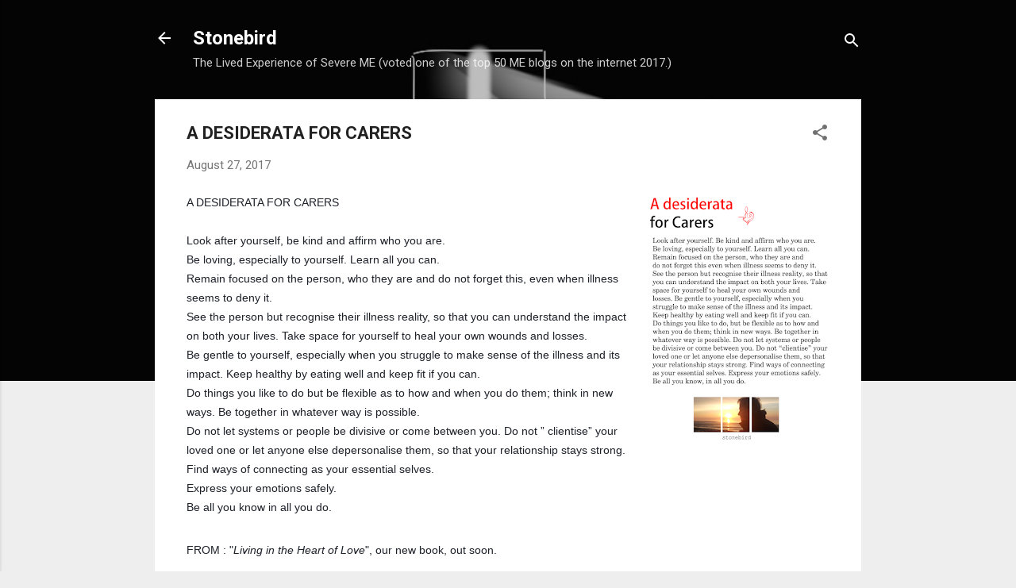

--- FILE ---
content_type: text/html; charset=UTF-8
request_url: http://carersfight.blogspot.com/2017/08/a-desiderata-for-carers.html
body_size: 24468
content:
<!DOCTYPE html>
<html dir='ltr' lang='en'>
<head>
<meta content='width=device-width, initial-scale=1' name='viewport'/>
<title>A DESIDERATA FOR CARERS</title>
<meta content='text/html; charset=UTF-8' http-equiv='Content-Type'/>
<!-- Chrome, Firefox OS and Opera -->
<meta content='#eeeeee' name='theme-color'/>
<!-- Windows Phone -->
<meta content='#eeeeee' name='msapplication-navbutton-color'/>
<meta content='blogger' name='generator'/>
<link href='http://carersfight.blogspot.com/favicon.ico' rel='icon' type='image/x-icon'/>
<link href='http://carersfight.blogspot.com/2017/08/a-desiderata-for-carers.html' rel='canonical'/>
<link rel="alternate" type="application/atom+xml" title="Stonebird - Atom" href="http://carersfight.blogspot.com/feeds/posts/default" />
<link rel="alternate" type="application/rss+xml" title="Stonebird - RSS" href="http://carersfight.blogspot.com/feeds/posts/default?alt=rss" />
<link rel="service.post" type="application/atom+xml" title="Stonebird - Atom" href="https://www.blogger.com/feeds/4744427773401707938/posts/default" />

<link rel="alternate" type="application/atom+xml" title="Stonebird - Atom" href="http://carersfight.blogspot.com/feeds/6903784042569250573/comments/default" />
<!--Can't find substitution for tag [blog.ieCssRetrofitLinks]-->
<link href='https://blogger.googleusercontent.com/img/b/R29vZ2xl/AVvXsEge9YVf8uBDq5ARTQqpZCwlhFzwwwmKycDoXGCeYRF_MfWdrmKbERu2SVbJnZB_AuF42fEkND8MiMV7T1tiPrlZcC7Qn2UcA4pEbSaQAjR6m14IC1rMViaXFWtT0EH_qulhR_dKGvvzlnU/s320/desiderata.png' rel='image_src'/>
<meta content='http://carersfight.blogspot.com/2017/08/a-desiderata-for-carers.html' property='og:url'/>
<meta content='A DESIDERATA FOR CARERS' property='og:title'/>
<meta content='    A DESIDERATA FOR CARERS   Look after yourself, be kind and affirm who you are.  Be loving, especially to yourself. Learn all you can.  R...' property='og:description'/>
<meta content='https://blogger.googleusercontent.com/img/b/R29vZ2xl/AVvXsEge9YVf8uBDq5ARTQqpZCwlhFzwwwmKycDoXGCeYRF_MfWdrmKbERu2SVbJnZB_AuF42fEkND8MiMV7T1tiPrlZcC7Qn2UcA4pEbSaQAjR6m14IC1rMViaXFWtT0EH_qulhR_dKGvvzlnU/w1200-h630-p-k-no-nu/desiderata.png' property='og:image'/>
<style type='text/css'>@font-face{font-family:'Roboto';font-style:italic;font-weight:300;font-stretch:100%;font-display:swap;src:url(//fonts.gstatic.com/s/roboto/v49/KFOKCnqEu92Fr1Mu53ZEC9_Vu3r1gIhOszmOClHrs6ljXfMMLt_QuAX-k3Yi128m0kN2.woff2)format('woff2');unicode-range:U+0460-052F,U+1C80-1C8A,U+20B4,U+2DE0-2DFF,U+A640-A69F,U+FE2E-FE2F;}@font-face{font-family:'Roboto';font-style:italic;font-weight:300;font-stretch:100%;font-display:swap;src:url(//fonts.gstatic.com/s/roboto/v49/KFOKCnqEu92Fr1Mu53ZEC9_Vu3r1gIhOszmOClHrs6ljXfMMLt_QuAz-k3Yi128m0kN2.woff2)format('woff2');unicode-range:U+0301,U+0400-045F,U+0490-0491,U+04B0-04B1,U+2116;}@font-face{font-family:'Roboto';font-style:italic;font-weight:300;font-stretch:100%;font-display:swap;src:url(//fonts.gstatic.com/s/roboto/v49/KFOKCnqEu92Fr1Mu53ZEC9_Vu3r1gIhOszmOClHrs6ljXfMMLt_QuAT-k3Yi128m0kN2.woff2)format('woff2');unicode-range:U+1F00-1FFF;}@font-face{font-family:'Roboto';font-style:italic;font-weight:300;font-stretch:100%;font-display:swap;src:url(//fonts.gstatic.com/s/roboto/v49/KFOKCnqEu92Fr1Mu53ZEC9_Vu3r1gIhOszmOClHrs6ljXfMMLt_QuAv-k3Yi128m0kN2.woff2)format('woff2');unicode-range:U+0370-0377,U+037A-037F,U+0384-038A,U+038C,U+038E-03A1,U+03A3-03FF;}@font-face{font-family:'Roboto';font-style:italic;font-weight:300;font-stretch:100%;font-display:swap;src:url(//fonts.gstatic.com/s/roboto/v49/KFOKCnqEu92Fr1Mu53ZEC9_Vu3r1gIhOszmOClHrs6ljXfMMLt_QuHT-k3Yi128m0kN2.woff2)format('woff2');unicode-range:U+0302-0303,U+0305,U+0307-0308,U+0310,U+0312,U+0315,U+031A,U+0326-0327,U+032C,U+032F-0330,U+0332-0333,U+0338,U+033A,U+0346,U+034D,U+0391-03A1,U+03A3-03A9,U+03B1-03C9,U+03D1,U+03D5-03D6,U+03F0-03F1,U+03F4-03F5,U+2016-2017,U+2034-2038,U+203C,U+2040,U+2043,U+2047,U+2050,U+2057,U+205F,U+2070-2071,U+2074-208E,U+2090-209C,U+20D0-20DC,U+20E1,U+20E5-20EF,U+2100-2112,U+2114-2115,U+2117-2121,U+2123-214F,U+2190,U+2192,U+2194-21AE,U+21B0-21E5,U+21F1-21F2,U+21F4-2211,U+2213-2214,U+2216-22FF,U+2308-230B,U+2310,U+2319,U+231C-2321,U+2336-237A,U+237C,U+2395,U+239B-23B7,U+23D0,U+23DC-23E1,U+2474-2475,U+25AF,U+25B3,U+25B7,U+25BD,U+25C1,U+25CA,U+25CC,U+25FB,U+266D-266F,U+27C0-27FF,U+2900-2AFF,U+2B0E-2B11,U+2B30-2B4C,U+2BFE,U+3030,U+FF5B,U+FF5D,U+1D400-1D7FF,U+1EE00-1EEFF;}@font-face{font-family:'Roboto';font-style:italic;font-weight:300;font-stretch:100%;font-display:swap;src:url(//fonts.gstatic.com/s/roboto/v49/KFOKCnqEu92Fr1Mu53ZEC9_Vu3r1gIhOszmOClHrs6ljXfMMLt_QuGb-k3Yi128m0kN2.woff2)format('woff2');unicode-range:U+0001-000C,U+000E-001F,U+007F-009F,U+20DD-20E0,U+20E2-20E4,U+2150-218F,U+2190,U+2192,U+2194-2199,U+21AF,U+21E6-21F0,U+21F3,U+2218-2219,U+2299,U+22C4-22C6,U+2300-243F,U+2440-244A,U+2460-24FF,U+25A0-27BF,U+2800-28FF,U+2921-2922,U+2981,U+29BF,U+29EB,U+2B00-2BFF,U+4DC0-4DFF,U+FFF9-FFFB,U+10140-1018E,U+10190-1019C,U+101A0,U+101D0-101FD,U+102E0-102FB,U+10E60-10E7E,U+1D2C0-1D2D3,U+1D2E0-1D37F,U+1F000-1F0FF,U+1F100-1F1AD,U+1F1E6-1F1FF,U+1F30D-1F30F,U+1F315,U+1F31C,U+1F31E,U+1F320-1F32C,U+1F336,U+1F378,U+1F37D,U+1F382,U+1F393-1F39F,U+1F3A7-1F3A8,U+1F3AC-1F3AF,U+1F3C2,U+1F3C4-1F3C6,U+1F3CA-1F3CE,U+1F3D4-1F3E0,U+1F3ED,U+1F3F1-1F3F3,U+1F3F5-1F3F7,U+1F408,U+1F415,U+1F41F,U+1F426,U+1F43F,U+1F441-1F442,U+1F444,U+1F446-1F449,U+1F44C-1F44E,U+1F453,U+1F46A,U+1F47D,U+1F4A3,U+1F4B0,U+1F4B3,U+1F4B9,U+1F4BB,U+1F4BF,U+1F4C8-1F4CB,U+1F4D6,U+1F4DA,U+1F4DF,U+1F4E3-1F4E6,U+1F4EA-1F4ED,U+1F4F7,U+1F4F9-1F4FB,U+1F4FD-1F4FE,U+1F503,U+1F507-1F50B,U+1F50D,U+1F512-1F513,U+1F53E-1F54A,U+1F54F-1F5FA,U+1F610,U+1F650-1F67F,U+1F687,U+1F68D,U+1F691,U+1F694,U+1F698,U+1F6AD,U+1F6B2,U+1F6B9-1F6BA,U+1F6BC,U+1F6C6-1F6CF,U+1F6D3-1F6D7,U+1F6E0-1F6EA,U+1F6F0-1F6F3,U+1F6F7-1F6FC,U+1F700-1F7FF,U+1F800-1F80B,U+1F810-1F847,U+1F850-1F859,U+1F860-1F887,U+1F890-1F8AD,U+1F8B0-1F8BB,U+1F8C0-1F8C1,U+1F900-1F90B,U+1F93B,U+1F946,U+1F984,U+1F996,U+1F9E9,U+1FA00-1FA6F,U+1FA70-1FA7C,U+1FA80-1FA89,U+1FA8F-1FAC6,U+1FACE-1FADC,U+1FADF-1FAE9,U+1FAF0-1FAF8,U+1FB00-1FBFF;}@font-face{font-family:'Roboto';font-style:italic;font-weight:300;font-stretch:100%;font-display:swap;src:url(//fonts.gstatic.com/s/roboto/v49/KFOKCnqEu92Fr1Mu53ZEC9_Vu3r1gIhOszmOClHrs6ljXfMMLt_QuAf-k3Yi128m0kN2.woff2)format('woff2');unicode-range:U+0102-0103,U+0110-0111,U+0128-0129,U+0168-0169,U+01A0-01A1,U+01AF-01B0,U+0300-0301,U+0303-0304,U+0308-0309,U+0323,U+0329,U+1EA0-1EF9,U+20AB;}@font-face{font-family:'Roboto';font-style:italic;font-weight:300;font-stretch:100%;font-display:swap;src:url(//fonts.gstatic.com/s/roboto/v49/KFOKCnqEu92Fr1Mu53ZEC9_Vu3r1gIhOszmOClHrs6ljXfMMLt_QuAb-k3Yi128m0kN2.woff2)format('woff2');unicode-range:U+0100-02BA,U+02BD-02C5,U+02C7-02CC,U+02CE-02D7,U+02DD-02FF,U+0304,U+0308,U+0329,U+1D00-1DBF,U+1E00-1E9F,U+1EF2-1EFF,U+2020,U+20A0-20AB,U+20AD-20C0,U+2113,U+2C60-2C7F,U+A720-A7FF;}@font-face{font-family:'Roboto';font-style:italic;font-weight:300;font-stretch:100%;font-display:swap;src:url(//fonts.gstatic.com/s/roboto/v49/KFOKCnqEu92Fr1Mu53ZEC9_Vu3r1gIhOszmOClHrs6ljXfMMLt_QuAj-k3Yi128m0g.woff2)format('woff2');unicode-range:U+0000-00FF,U+0131,U+0152-0153,U+02BB-02BC,U+02C6,U+02DA,U+02DC,U+0304,U+0308,U+0329,U+2000-206F,U+20AC,U+2122,U+2191,U+2193,U+2212,U+2215,U+FEFF,U+FFFD;}@font-face{font-family:'Roboto';font-style:normal;font-weight:400;font-stretch:100%;font-display:swap;src:url(//fonts.gstatic.com/s/roboto/v49/KFO7CnqEu92Fr1ME7kSn66aGLdTylUAMa3GUBHMdazTgWw.woff2)format('woff2');unicode-range:U+0460-052F,U+1C80-1C8A,U+20B4,U+2DE0-2DFF,U+A640-A69F,U+FE2E-FE2F;}@font-face{font-family:'Roboto';font-style:normal;font-weight:400;font-stretch:100%;font-display:swap;src:url(//fonts.gstatic.com/s/roboto/v49/KFO7CnqEu92Fr1ME7kSn66aGLdTylUAMa3iUBHMdazTgWw.woff2)format('woff2');unicode-range:U+0301,U+0400-045F,U+0490-0491,U+04B0-04B1,U+2116;}@font-face{font-family:'Roboto';font-style:normal;font-weight:400;font-stretch:100%;font-display:swap;src:url(//fonts.gstatic.com/s/roboto/v49/KFO7CnqEu92Fr1ME7kSn66aGLdTylUAMa3CUBHMdazTgWw.woff2)format('woff2');unicode-range:U+1F00-1FFF;}@font-face{font-family:'Roboto';font-style:normal;font-weight:400;font-stretch:100%;font-display:swap;src:url(//fonts.gstatic.com/s/roboto/v49/KFO7CnqEu92Fr1ME7kSn66aGLdTylUAMa3-UBHMdazTgWw.woff2)format('woff2');unicode-range:U+0370-0377,U+037A-037F,U+0384-038A,U+038C,U+038E-03A1,U+03A3-03FF;}@font-face{font-family:'Roboto';font-style:normal;font-weight:400;font-stretch:100%;font-display:swap;src:url(//fonts.gstatic.com/s/roboto/v49/KFO7CnqEu92Fr1ME7kSn66aGLdTylUAMawCUBHMdazTgWw.woff2)format('woff2');unicode-range:U+0302-0303,U+0305,U+0307-0308,U+0310,U+0312,U+0315,U+031A,U+0326-0327,U+032C,U+032F-0330,U+0332-0333,U+0338,U+033A,U+0346,U+034D,U+0391-03A1,U+03A3-03A9,U+03B1-03C9,U+03D1,U+03D5-03D6,U+03F0-03F1,U+03F4-03F5,U+2016-2017,U+2034-2038,U+203C,U+2040,U+2043,U+2047,U+2050,U+2057,U+205F,U+2070-2071,U+2074-208E,U+2090-209C,U+20D0-20DC,U+20E1,U+20E5-20EF,U+2100-2112,U+2114-2115,U+2117-2121,U+2123-214F,U+2190,U+2192,U+2194-21AE,U+21B0-21E5,U+21F1-21F2,U+21F4-2211,U+2213-2214,U+2216-22FF,U+2308-230B,U+2310,U+2319,U+231C-2321,U+2336-237A,U+237C,U+2395,U+239B-23B7,U+23D0,U+23DC-23E1,U+2474-2475,U+25AF,U+25B3,U+25B7,U+25BD,U+25C1,U+25CA,U+25CC,U+25FB,U+266D-266F,U+27C0-27FF,U+2900-2AFF,U+2B0E-2B11,U+2B30-2B4C,U+2BFE,U+3030,U+FF5B,U+FF5D,U+1D400-1D7FF,U+1EE00-1EEFF;}@font-face{font-family:'Roboto';font-style:normal;font-weight:400;font-stretch:100%;font-display:swap;src:url(//fonts.gstatic.com/s/roboto/v49/KFO7CnqEu92Fr1ME7kSn66aGLdTylUAMaxKUBHMdazTgWw.woff2)format('woff2');unicode-range:U+0001-000C,U+000E-001F,U+007F-009F,U+20DD-20E0,U+20E2-20E4,U+2150-218F,U+2190,U+2192,U+2194-2199,U+21AF,U+21E6-21F0,U+21F3,U+2218-2219,U+2299,U+22C4-22C6,U+2300-243F,U+2440-244A,U+2460-24FF,U+25A0-27BF,U+2800-28FF,U+2921-2922,U+2981,U+29BF,U+29EB,U+2B00-2BFF,U+4DC0-4DFF,U+FFF9-FFFB,U+10140-1018E,U+10190-1019C,U+101A0,U+101D0-101FD,U+102E0-102FB,U+10E60-10E7E,U+1D2C0-1D2D3,U+1D2E0-1D37F,U+1F000-1F0FF,U+1F100-1F1AD,U+1F1E6-1F1FF,U+1F30D-1F30F,U+1F315,U+1F31C,U+1F31E,U+1F320-1F32C,U+1F336,U+1F378,U+1F37D,U+1F382,U+1F393-1F39F,U+1F3A7-1F3A8,U+1F3AC-1F3AF,U+1F3C2,U+1F3C4-1F3C6,U+1F3CA-1F3CE,U+1F3D4-1F3E0,U+1F3ED,U+1F3F1-1F3F3,U+1F3F5-1F3F7,U+1F408,U+1F415,U+1F41F,U+1F426,U+1F43F,U+1F441-1F442,U+1F444,U+1F446-1F449,U+1F44C-1F44E,U+1F453,U+1F46A,U+1F47D,U+1F4A3,U+1F4B0,U+1F4B3,U+1F4B9,U+1F4BB,U+1F4BF,U+1F4C8-1F4CB,U+1F4D6,U+1F4DA,U+1F4DF,U+1F4E3-1F4E6,U+1F4EA-1F4ED,U+1F4F7,U+1F4F9-1F4FB,U+1F4FD-1F4FE,U+1F503,U+1F507-1F50B,U+1F50D,U+1F512-1F513,U+1F53E-1F54A,U+1F54F-1F5FA,U+1F610,U+1F650-1F67F,U+1F687,U+1F68D,U+1F691,U+1F694,U+1F698,U+1F6AD,U+1F6B2,U+1F6B9-1F6BA,U+1F6BC,U+1F6C6-1F6CF,U+1F6D3-1F6D7,U+1F6E0-1F6EA,U+1F6F0-1F6F3,U+1F6F7-1F6FC,U+1F700-1F7FF,U+1F800-1F80B,U+1F810-1F847,U+1F850-1F859,U+1F860-1F887,U+1F890-1F8AD,U+1F8B0-1F8BB,U+1F8C0-1F8C1,U+1F900-1F90B,U+1F93B,U+1F946,U+1F984,U+1F996,U+1F9E9,U+1FA00-1FA6F,U+1FA70-1FA7C,U+1FA80-1FA89,U+1FA8F-1FAC6,U+1FACE-1FADC,U+1FADF-1FAE9,U+1FAF0-1FAF8,U+1FB00-1FBFF;}@font-face{font-family:'Roboto';font-style:normal;font-weight:400;font-stretch:100%;font-display:swap;src:url(//fonts.gstatic.com/s/roboto/v49/KFO7CnqEu92Fr1ME7kSn66aGLdTylUAMa3OUBHMdazTgWw.woff2)format('woff2');unicode-range:U+0102-0103,U+0110-0111,U+0128-0129,U+0168-0169,U+01A0-01A1,U+01AF-01B0,U+0300-0301,U+0303-0304,U+0308-0309,U+0323,U+0329,U+1EA0-1EF9,U+20AB;}@font-face{font-family:'Roboto';font-style:normal;font-weight:400;font-stretch:100%;font-display:swap;src:url(//fonts.gstatic.com/s/roboto/v49/KFO7CnqEu92Fr1ME7kSn66aGLdTylUAMa3KUBHMdazTgWw.woff2)format('woff2');unicode-range:U+0100-02BA,U+02BD-02C5,U+02C7-02CC,U+02CE-02D7,U+02DD-02FF,U+0304,U+0308,U+0329,U+1D00-1DBF,U+1E00-1E9F,U+1EF2-1EFF,U+2020,U+20A0-20AB,U+20AD-20C0,U+2113,U+2C60-2C7F,U+A720-A7FF;}@font-face{font-family:'Roboto';font-style:normal;font-weight:400;font-stretch:100%;font-display:swap;src:url(//fonts.gstatic.com/s/roboto/v49/KFO7CnqEu92Fr1ME7kSn66aGLdTylUAMa3yUBHMdazQ.woff2)format('woff2');unicode-range:U+0000-00FF,U+0131,U+0152-0153,U+02BB-02BC,U+02C6,U+02DA,U+02DC,U+0304,U+0308,U+0329,U+2000-206F,U+20AC,U+2122,U+2191,U+2193,U+2212,U+2215,U+FEFF,U+FFFD;}@font-face{font-family:'Roboto';font-style:normal;font-weight:700;font-stretch:100%;font-display:swap;src:url(//fonts.gstatic.com/s/roboto/v49/KFO7CnqEu92Fr1ME7kSn66aGLdTylUAMa3GUBHMdazTgWw.woff2)format('woff2');unicode-range:U+0460-052F,U+1C80-1C8A,U+20B4,U+2DE0-2DFF,U+A640-A69F,U+FE2E-FE2F;}@font-face{font-family:'Roboto';font-style:normal;font-weight:700;font-stretch:100%;font-display:swap;src:url(//fonts.gstatic.com/s/roboto/v49/KFO7CnqEu92Fr1ME7kSn66aGLdTylUAMa3iUBHMdazTgWw.woff2)format('woff2');unicode-range:U+0301,U+0400-045F,U+0490-0491,U+04B0-04B1,U+2116;}@font-face{font-family:'Roboto';font-style:normal;font-weight:700;font-stretch:100%;font-display:swap;src:url(//fonts.gstatic.com/s/roboto/v49/KFO7CnqEu92Fr1ME7kSn66aGLdTylUAMa3CUBHMdazTgWw.woff2)format('woff2');unicode-range:U+1F00-1FFF;}@font-face{font-family:'Roboto';font-style:normal;font-weight:700;font-stretch:100%;font-display:swap;src:url(//fonts.gstatic.com/s/roboto/v49/KFO7CnqEu92Fr1ME7kSn66aGLdTylUAMa3-UBHMdazTgWw.woff2)format('woff2');unicode-range:U+0370-0377,U+037A-037F,U+0384-038A,U+038C,U+038E-03A1,U+03A3-03FF;}@font-face{font-family:'Roboto';font-style:normal;font-weight:700;font-stretch:100%;font-display:swap;src:url(//fonts.gstatic.com/s/roboto/v49/KFO7CnqEu92Fr1ME7kSn66aGLdTylUAMawCUBHMdazTgWw.woff2)format('woff2');unicode-range:U+0302-0303,U+0305,U+0307-0308,U+0310,U+0312,U+0315,U+031A,U+0326-0327,U+032C,U+032F-0330,U+0332-0333,U+0338,U+033A,U+0346,U+034D,U+0391-03A1,U+03A3-03A9,U+03B1-03C9,U+03D1,U+03D5-03D6,U+03F0-03F1,U+03F4-03F5,U+2016-2017,U+2034-2038,U+203C,U+2040,U+2043,U+2047,U+2050,U+2057,U+205F,U+2070-2071,U+2074-208E,U+2090-209C,U+20D0-20DC,U+20E1,U+20E5-20EF,U+2100-2112,U+2114-2115,U+2117-2121,U+2123-214F,U+2190,U+2192,U+2194-21AE,U+21B0-21E5,U+21F1-21F2,U+21F4-2211,U+2213-2214,U+2216-22FF,U+2308-230B,U+2310,U+2319,U+231C-2321,U+2336-237A,U+237C,U+2395,U+239B-23B7,U+23D0,U+23DC-23E1,U+2474-2475,U+25AF,U+25B3,U+25B7,U+25BD,U+25C1,U+25CA,U+25CC,U+25FB,U+266D-266F,U+27C0-27FF,U+2900-2AFF,U+2B0E-2B11,U+2B30-2B4C,U+2BFE,U+3030,U+FF5B,U+FF5D,U+1D400-1D7FF,U+1EE00-1EEFF;}@font-face{font-family:'Roboto';font-style:normal;font-weight:700;font-stretch:100%;font-display:swap;src:url(//fonts.gstatic.com/s/roboto/v49/KFO7CnqEu92Fr1ME7kSn66aGLdTylUAMaxKUBHMdazTgWw.woff2)format('woff2');unicode-range:U+0001-000C,U+000E-001F,U+007F-009F,U+20DD-20E0,U+20E2-20E4,U+2150-218F,U+2190,U+2192,U+2194-2199,U+21AF,U+21E6-21F0,U+21F3,U+2218-2219,U+2299,U+22C4-22C6,U+2300-243F,U+2440-244A,U+2460-24FF,U+25A0-27BF,U+2800-28FF,U+2921-2922,U+2981,U+29BF,U+29EB,U+2B00-2BFF,U+4DC0-4DFF,U+FFF9-FFFB,U+10140-1018E,U+10190-1019C,U+101A0,U+101D0-101FD,U+102E0-102FB,U+10E60-10E7E,U+1D2C0-1D2D3,U+1D2E0-1D37F,U+1F000-1F0FF,U+1F100-1F1AD,U+1F1E6-1F1FF,U+1F30D-1F30F,U+1F315,U+1F31C,U+1F31E,U+1F320-1F32C,U+1F336,U+1F378,U+1F37D,U+1F382,U+1F393-1F39F,U+1F3A7-1F3A8,U+1F3AC-1F3AF,U+1F3C2,U+1F3C4-1F3C6,U+1F3CA-1F3CE,U+1F3D4-1F3E0,U+1F3ED,U+1F3F1-1F3F3,U+1F3F5-1F3F7,U+1F408,U+1F415,U+1F41F,U+1F426,U+1F43F,U+1F441-1F442,U+1F444,U+1F446-1F449,U+1F44C-1F44E,U+1F453,U+1F46A,U+1F47D,U+1F4A3,U+1F4B0,U+1F4B3,U+1F4B9,U+1F4BB,U+1F4BF,U+1F4C8-1F4CB,U+1F4D6,U+1F4DA,U+1F4DF,U+1F4E3-1F4E6,U+1F4EA-1F4ED,U+1F4F7,U+1F4F9-1F4FB,U+1F4FD-1F4FE,U+1F503,U+1F507-1F50B,U+1F50D,U+1F512-1F513,U+1F53E-1F54A,U+1F54F-1F5FA,U+1F610,U+1F650-1F67F,U+1F687,U+1F68D,U+1F691,U+1F694,U+1F698,U+1F6AD,U+1F6B2,U+1F6B9-1F6BA,U+1F6BC,U+1F6C6-1F6CF,U+1F6D3-1F6D7,U+1F6E0-1F6EA,U+1F6F0-1F6F3,U+1F6F7-1F6FC,U+1F700-1F7FF,U+1F800-1F80B,U+1F810-1F847,U+1F850-1F859,U+1F860-1F887,U+1F890-1F8AD,U+1F8B0-1F8BB,U+1F8C0-1F8C1,U+1F900-1F90B,U+1F93B,U+1F946,U+1F984,U+1F996,U+1F9E9,U+1FA00-1FA6F,U+1FA70-1FA7C,U+1FA80-1FA89,U+1FA8F-1FAC6,U+1FACE-1FADC,U+1FADF-1FAE9,U+1FAF0-1FAF8,U+1FB00-1FBFF;}@font-face{font-family:'Roboto';font-style:normal;font-weight:700;font-stretch:100%;font-display:swap;src:url(//fonts.gstatic.com/s/roboto/v49/KFO7CnqEu92Fr1ME7kSn66aGLdTylUAMa3OUBHMdazTgWw.woff2)format('woff2');unicode-range:U+0102-0103,U+0110-0111,U+0128-0129,U+0168-0169,U+01A0-01A1,U+01AF-01B0,U+0300-0301,U+0303-0304,U+0308-0309,U+0323,U+0329,U+1EA0-1EF9,U+20AB;}@font-face{font-family:'Roboto';font-style:normal;font-weight:700;font-stretch:100%;font-display:swap;src:url(//fonts.gstatic.com/s/roboto/v49/KFO7CnqEu92Fr1ME7kSn66aGLdTylUAMa3KUBHMdazTgWw.woff2)format('woff2');unicode-range:U+0100-02BA,U+02BD-02C5,U+02C7-02CC,U+02CE-02D7,U+02DD-02FF,U+0304,U+0308,U+0329,U+1D00-1DBF,U+1E00-1E9F,U+1EF2-1EFF,U+2020,U+20A0-20AB,U+20AD-20C0,U+2113,U+2C60-2C7F,U+A720-A7FF;}@font-face{font-family:'Roboto';font-style:normal;font-weight:700;font-stretch:100%;font-display:swap;src:url(//fonts.gstatic.com/s/roboto/v49/KFO7CnqEu92Fr1ME7kSn66aGLdTylUAMa3yUBHMdazQ.woff2)format('woff2');unicode-range:U+0000-00FF,U+0131,U+0152-0153,U+02BB-02BC,U+02C6,U+02DA,U+02DC,U+0304,U+0308,U+0329,U+2000-206F,U+20AC,U+2122,U+2191,U+2193,U+2212,U+2215,U+FEFF,U+FFFD;}</style>
<style id='page-skin-1' type='text/css'><!--
/*! normalize.css v3.0.1 | MIT License | git.io/normalize */html{font-family:sans-serif;-ms-text-size-adjust:100%;-webkit-text-size-adjust:100%}body{margin:0}article,aside,details,figcaption,figure,footer,header,hgroup,main,nav,section,summary{display:block}audio,canvas,progress,video{display:inline-block;vertical-align:baseline}audio:not([controls]){display:none;height:0}[hidden],template{display:none}a{background:transparent}a:active,a:hover{outline:0}abbr[title]{border-bottom:1px dotted}b,strong{font-weight:bold}dfn{font-style:italic}h1{font-size:2em;margin:.67em 0}mark{background:#ff0;color:#000}small{font-size:80%}sub,sup{font-size:75%;line-height:0;position:relative;vertical-align:baseline}sup{top:-0.5em}sub{bottom:-0.25em}img{border:0}svg:not(:root){overflow:hidden}figure{margin:1em 40px}hr{-moz-box-sizing:content-box;box-sizing:content-box;height:0}pre{overflow:auto}code,kbd,pre,samp{font-family:monospace,monospace;font-size:1em}button,input,optgroup,select,textarea{color:inherit;font:inherit;margin:0}button{overflow:visible}button,select{text-transform:none}button,html input[type="button"],input[type="reset"],input[type="submit"]{-webkit-appearance:button;cursor:pointer}button[disabled],html input[disabled]{cursor:default}button::-moz-focus-inner,input::-moz-focus-inner{border:0;padding:0}input{line-height:normal}input[type="checkbox"],input[type="radio"]{box-sizing:border-box;padding:0}input[type="number"]::-webkit-inner-spin-button,input[type="number"]::-webkit-outer-spin-button{height:auto}input[type="search"]{-webkit-appearance:textfield;-moz-box-sizing:content-box;-webkit-box-sizing:content-box;box-sizing:content-box}input[type="search"]::-webkit-search-cancel-button,input[type="search"]::-webkit-search-decoration{-webkit-appearance:none}fieldset{border:1px solid #c0c0c0;margin:0 2px;padding:.35em .625em .75em}legend{border:0;padding:0}textarea{overflow:auto}optgroup{font-weight:bold}table{border-collapse:collapse;border-spacing:0}td,th{padding:0}
/*!************************************************
* Blogger Template Style
* Name: Contempo
**************************************************/
body{
overflow-wrap:break-word;
word-break:break-word;
word-wrap:break-word
}
.hidden{
display:none
}
.invisible{
visibility:hidden
}
.container::after,.float-container::after{
clear:both;
content:"";
display:table
}
.clearboth{
clear:both
}
#comments .comment .comment-actions,.subscribe-popup .FollowByEmail .follow-by-email-submit,.widget.Profile .profile-link,.widget.Profile .profile-link.visit-profile{
background:0 0;
border:0;
box-shadow:none;
color:#f3212d;
cursor:pointer;
font-size:14px;
font-weight:700;
outline:0;
text-decoration:none;
text-transform:uppercase;
width:auto
}
.dim-overlay{
background-color:rgba(0,0,0,.54);
height:100vh;
left:0;
position:fixed;
top:0;
width:100%
}
#sharing-dim-overlay{
background-color:transparent
}
input::-ms-clear{
display:none
}
.blogger-logo,.svg-icon-24.blogger-logo{
fill:#ff9800;
opacity:1
}
.loading-spinner-large{
-webkit-animation:mspin-rotate 1.568s infinite linear;
animation:mspin-rotate 1.568s infinite linear;
height:48px;
overflow:hidden;
position:absolute;
width:48px;
z-index:200
}
.loading-spinner-large>div{
-webkit-animation:mspin-revrot 5332ms infinite steps(4);
animation:mspin-revrot 5332ms infinite steps(4)
}
.loading-spinner-large>div>div{
-webkit-animation:mspin-singlecolor-large-film 1333ms infinite steps(81);
animation:mspin-singlecolor-large-film 1333ms infinite steps(81);
background-size:100%;
height:48px;
width:3888px
}
.mspin-black-large>div>div,.mspin-grey_54-large>div>div{
background-image:url(https://www.blogblog.com/indie/mspin_black_large.svg)
}
.mspin-white-large>div>div{
background-image:url(https://www.blogblog.com/indie/mspin_white_large.svg)
}
.mspin-grey_54-large{
opacity:.54
}
@-webkit-keyframes mspin-singlecolor-large-film{
from{
-webkit-transform:translateX(0);
transform:translateX(0)
}
to{
-webkit-transform:translateX(-3888px);
transform:translateX(-3888px)
}
}
@keyframes mspin-singlecolor-large-film{
from{
-webkit-transform:translateX(0);
transform:translateX(0)
}
to{
-webkit-transform:translateX(-3888px);
transform:translateX(-3888px)
}
}
@-webkit-keyframes mspin-rotate{
from{
-webkit-transform:rotate(0);
transform:rotate(0)
}
to{
-webkit-transform:rotate(360deg);
transform:rotate(360deg)
}
}
@keyframes mspin-rotate{
from{
-webkit-transform:rotate(0);
transform:rotate(0)
}
to{
-webkit-transform:rotate(360deg);
transform:rotate(360deg)
}
}
@-webkit-keyframes mspin-revrot{
from{
-webkit-transform:rotate(0);
transform:rotate(0)
}
to{
-webkit-transform:rotate(-360deg);
transform:rotate(-360deg)
}
}
@keyframes mspin-revrot{
from{
-webkit-transform:rotate(0);
transform:rotate(0)
}
to{
-webkit-transform:rotate(-360deg);
transform:rotate(-360deg)
}
}
.skip-navigation{
background-color:#fff;
box-sizing:border-box;
color:#000;
display:block;
height:0;
left:0;
line-height:50px;
overflow:hidden;
padding-top:0;
position:fixed;
text-align:center;
top:0;
-webkit-transition:box-shadow .3s,height .3s,padding-top .3s;
transition:box-shadow .3s,height .3s,padding-top .3s;
width:100%;
z-index:900
}
.skip-navigation:focus{
box-shadow:0 4px 5px 0 rgba(0,0,0,.14),0 1px 10px 0 rgba(0,0,0,.12),0 2px 4px -1px rgba(0,0,0,.2);
height:50px
}
#main{
outline:0
}
.main-heading{
position:absolute;
clip:rect(1px,1px,1px,1px);
padding:0;
border:0;
height:1px;
width:1px;
overflow:hidden
}
.Attribution{
margin-top:1em;
text-align:center
}
.Attribution .blogger img,.Attribution .blogger svg{
vertical-align:bottom
}
.Attribution .blogger img{
margin-right:.5em
}
.Attribution div{
line-height:24px;
margin-top:.5em
}
.Attribution .copyright,.Attribution .image-attribution{
font-size:.7em;
margin-top:1.5em
}
.BLOG_mobile_video_class{
display:none
}
.bg-photo{
background-attachment:scroll!important
}
body .CSS_LIGHTBOX{
z-index:900
}
.extendable .show-less,.extendable .show-more{
border-color:#f3212d;
color:#f3212d;
margin-top:8px
}
.extendable .show-less.hidden,.extendable .show-more.hidden{
display:none
}
.inline-ad{
display:none;
max-width:100%;
overflow:hidden
}
.adsbygoogle{
display:block
}
#cookieChoiceInfo{
bottom:0;
top:auto
}
iframe.b-hbp-video{
border:0
}
.post-body img{
max-width:100%
}
.post-body iframe{
max-width:100%
}
.post-body a[imageanchor="1"]{
display:inline-block
}
.byline{
margin-right:1em
}
.byline:last-child{
margin-right:0
}
.link-copied-dialog{
max-width:520px;
outline:0
}
.link-copied-dialog .modal-dialog-buttons{
margin-top:8px
}
.link-copied-dialog .goog-buttonset-default{
background:0 0;
border:0
}
.link-copied-dialog .goog-buttonset-default:focus{
outline:0
}
.paging-control-container{
margin-bottom:16px
}
.paging-control-container .paging-control{
display:inline-block
}
.paging-control-container .comment-range-text::after,.paging-control-container .paging-control{
color:#f3212d
}
.paging-control-container .comment-range-text,.paging-control-container .paging-control{
margin-right:8px
}
.paging-control-container .comment-range-text::after,.paging-control-container .paging-control::after{
content:"\b7";
cursor:default;
padding-left:8px;
pointer-events:none
}
.paging-control-container .comment-range-text:last-child::after,.paging-control-container .paging-control:last-child::after{
content:none
}
.byline.reactions iframe{
height:20px
}
.b-notification{
color:#000;
background-color:#fff;
border-bottom:solid 1px #000;
box-sizing:border-box;
padding:16px 32px;
text-align:center
}
.b-notification.visible{
-webkit-transition:margin-top .3s cubic-bezier(.4,0,.2,1);
transition:margin-top .3s cubic-bezier(.4,0,.2,1)
}
.b-notification.invisible{
position:absolute
}
.b-notification-close{
position:absolute;
right:8px;
top:8px
}
.no-posts-message{
line-height:40px;
text-align:center
}
@media screen and (max-width:800px){
body.item-view .post-body a[imageanchor="1"][style*="float: left;"],body.item-view .post-body a[imageanchor="1"][style*="float: right;"]{
float:none!important;
clear:none!important
}
body.item-view .post-body a[imageanchor="1"] img{
display:block;
height:auto;
margin:0 auto
}
body.item-view .post-body>.separator:first-child>a[imageanchor="1"]:first-child{
margin-top:20px
}
.post-body a[imageanchor]{
display:block
}
body.item-view .post-body a[imageanchor="1"]{
margin-left:0!important;
margin-right:0!important
}
body.item-view .post-body a[imageanchor="1"]+a[imageanchor="1"]{
margin-top:16px
}
}
.item-control{
display:none
}
#comments{
border-top:1px dashed rgba(0,0,0,.54);
margin-top:20px;
padding:20px
}
#comments .comment-thread ol{
margin:0;
padding-left:0;
padding-left:0
}
#comments .comment .comment-replybox-single,#comments .comment-thread .comment-replies{
margin-left:60px
}
#comments .comment-thread .thread-count{
display:none
}
#comments .comment{
list-style-type:none;
padding:0 0 30px;
position:relative
}
#comments .comment .comment{
padding-bottom:8px
}
.comment .avatar-image-container{
position:absolute
}
.comment .avatar-image-container img{
border-radius:50%
}
.avatar-image-container svg,.comment .avatar-image-container .avatar-icon{
border-radius:50%;
border:solid 1px #707070;
box-sizing:border-box;
fill:#707070;
height:35px;
margin:0;
padding:7px;
width:35px
}
.comment .comment-block{
margin-top:10px;
margin-left:60px;
padding-bottom:0
}
#comments .comment-author-header-wrapper{
margin-left:40px
}
#comments .comment .thread-expanded .comment-block{
padding-bottom:20px
}
#comments .comment .comment-header .user,#comments .comment .comment-header .user a{
color:#212121;
font-style:normal;
font-weight:700
}
#comments .comment .comment-actions{
bottom:0;
margin-bottom:15px;
position:absolute
}
#comments .comment .comment-actions>*{
margin-right:8px
}
#comments .comment .comment-header .datetime{
bottom:0;
color:rgba(33,33,33,.54);
display:inline-block;
font-size:13px;
font-style:italic;
margin-left:8px
}
#comments .comment .comment-footer .comment-timestamp a,#comments .comment .comment-header .datetime a{
color:rgba(33,33,33,.54)
}
#comments .comment .comment-content,.comment .comment-body{
margin-top:12px;
word-break:break-word
}
.comment-body{
margin-bottom:12px
}
#comments.embed[data-num-comments="0"]{
border:0;
margin-top:0;
padding-top:0
}
#comments.embed[data-num-comments="0"] #comment-post-message,#comments.embed[data-num-comments="0"] div.comment-form>p,#comments.embed[data-num-comments="0"] p.comment-footer{
display:none
}
#comment-editor-src{
display:none
}
.comments .comments-content .loadmore.loaded{
max-height:0;
opacity:0;
overflow:hidden
}
.extendable .remaining-items{
height:0;
overflow:hidden;
-webkit-transition:height .3s cubic-bezier(.4,0,.2,1);
transition:height .3s cubic-bezier(.4,0,.2,1)
}
.extendable .remaining-items.expanded{
height:auto
}
.svg-icon-24,.svg-icon-24-button{
cursor:pointer;
height:24px;
width:24px;
min-width:24px
}
.touch-icon{
margin:-12px;
padding:12px
}
.touch-icon:active,.touch-icon:focus{
background-color:rgba(153,153,153,.4);
border-radius:50%
}
svg:not(:root).touch-icon{
overflow:visible
}
html[dir=rtl] .rtl-reversible-icon{
-webkit-transform:scaleX(-1);
-ms-transform:scaleX(-1);
transform:scaleX(-1)
}
.svg-icon-24-button,.touch-icon-button{
background:0 0;
border:0;
margin:0;
outline:0;
padding:0
}
.touch-icon-button .touch-icon:active,.touch-icon-button .touch-icon:focus{
background-color:transparent
}
.touch-icon-button:active .touch-icon,.touch-icon-button:focus .touch-icon{
background-color:rgba(153,153,153,.4);
border-radius:50%
}
.Profile .default-avatar-wrapper .avatar-icon{
border-radius:50%;
border:solid 1px #707070;
box-sizing:border-box;
fill:#707070;
margin:0
}
.Profile .individual .default-avatar-wrapper .avatar-icon{
padding:25px
}
.Profile .individual .avatar-icon,.Profile .individual .profile-img{
height:120px;
width:120px
}
.Profile .team .default-avatar-wrapper .avatar-icon{
padding:8px
}
.Profile .team .avatar-icon,.Profile .team .default-avatar-wrapper,.Profile .team .profile-img{
height:40px;
width:40px
}
.snippet-container{
margin:0;
position:relative;
overflow:hidden
}
.snippet-fade{
bottom:0;
box-sizing:border-box;
position:absolute;
width:96px
}
.snippet-fade{
right:0
}
.snippet-fade:after{
content:"\2026"
}
.snippet-fade:after{
float:right
}
.post-bottom{
-webkit-box-align:center;
-webkit-align-items:center;
-ms-flex-align:center;
align-items:center;
display:-webkit-box;
display:-webkit-flex;
display:-ms-flexbox;
display:flex;
-webkit-flex-wrap:wrap;
-ms-flex-wrap:wrap;
flex-wrap:wrap
}
.post-footer{
-webkit-box-flex:1;
-webkit-flex:1 1 auto;
-ms-flex:1 1 auto;
flex:1 1 auto;
-webkit-flex-wrap:wrap;
-ms-flex-wrap:wrap;
flex-wrap:wrap;
-webkit-box-ordinal-group:2;
-webkit-order:1;
-ms-flex-order:1;
order:1
}
.post-footer>*{
-webkit-box-flex:0;
-webkit-flex:0 1 auto;
-ms-flex:0 1 auto;
flex:0 1 auto
}
.post-footer .byline:last-child{
margin-right:1em
}
.jump-link{
-webkit-box-flex:0;
-webkit-flex:0 0 auto;
-ms-flex:0 0 auto;
flex:0 0 auto;
-webkit-box-ordinal-group:3;
-webkit-order:2;
-ms-flex-order:2;
order:2
}
.centered-top-container.sticky{
left:0;
position:fixed;
right:0;
top:0;
width:auto;
z-index:50;
-webkit-transition-property:opacity,-webkit-transform;
transition-property:opacity,-webkit-transform;
transition-property:transform,opacity;
transition-property:transform,opacity,-webkit-transform;
-webkit-transition-duration:.2s;
transition-duration:.2s;
-webkit-transition-timing-function:cubic-bezier(.4,0,.2,1);
transition-timing-function:cubic-bezier(.4,0,.2,1)
}
.centered-top-placeholder{
display:none
}
.collapsed-header .centered-top-placeholder{
display:block
}
.centered-top-container .Header .replaced h1,.centered-top-placeholder .Header .replaced h1{
display:none
}
.centered-top-container.sticky .Header .replaced h1{
display:block
}
.centered-top-container.sticky .Header .header-widget{
background:0 0
}
.centered-top-container.sticky .Header .header-image-wrapper{
display:none
}
.centered-top-container img,.centered-top-placeholder img{
max-width:100%
}
.collapsible{
-webkit-transition:height .3s cubic-bezier(.4,0,.2,1);
transition:height .3s cubic-bezier(.4,0,.2,1)
}
.collapsible,.collapsible>summary{
display:block;
overflow:hidden
}
.collapsible>:not(summary){
display:none
}
.collapsible[open]>:not(summary){
display:block
}
.collapsible:focus,.collapsible>summary:focus{
outline:0
}
.collapsible>summary{
cursor:pointer;
display:block;
padding:0
}
.collapsible:focus>summary,.collapsible>summary:focus{
background-color:transparent
}
.collapsible>summary::-webkit-details-marker{
display:none
}
.collapsible-title{
-webkit-box-align:center;
-webkit-align-items:center;
-ms-flex-align:center;
align-items:center;
display:-webkit-box;
display:-webkit-flex;
display:-ms-flexbox;
display:flex
}
.collapsible-title .title{
-webkit-box-flex:1;
-webkit-flex:1 1 auto;
-ms-flex:1 1 auto;
flex:1 1 auto;
-webkit-box-ordinal-group:1;
-webkit-order:0;
-ms-flex-order:0;
order:0;
overflow:hidden;
text-overflow:ellipsis;
white-space:nowrap
}
.collapsible-title .chevron-down,.collapsible[open] .collapsible-title .chevron-up{
display:block
}
.collapsible-title .chevron-up,.collapsible[open] .collapsible-title .chevron-down{
display:none
}
.flat-button{
cursor:pointer;
display:inline-block;
font-weight:700;
text-transform:uppercase;
border-radius:2px;
padding:8px;
margin:-8px
}
.flat-icon-button{
background:0 0;
border:0;
margin:0;
outline:0;
padding:0;
margin:-12px;
padding:12px;
cursor:pointer;
box-sizing:content-box;
display:inline-block;
line-height:0
}
.flat-icon-button,.flat-icon-button .splash-wrapper{
border-radius:50%
}
.flat-icon-button .splash.animate{
-webkit-animation-duration:.3s;
animation-duration:.3s
}
.overflowable-container{
max-height:46px;
overflow:hidden;
position:relative
}
.overflow-button{
cursor:pointer
}
#overflowable-dim-overlay{
background:0 0
}
.overflow-popup{
box-shadow:0 2px 2px 0 rgba(0,0,0,.14),0 3px 1px -2px rgba(0,0,0,.2),0 1px 5px 0 rgba(0,0,0,.12);
background-color:#ffffff;
left:0;
max-width:calc(100% - 32px);
position:absolute;
top:0;
visibility:hidden;
z-index:101
}
.overflow-popup ul{
list-style:none
}
.overflow-popup .tabs li,.overflow-popup li{
display:block;
height:auto
}
.overflow-popup .tabs li{
padding-left:0;
padding-right:0
}
.overflow-button.hidden,.overflow-popup .tabs li.hidden,.overflow-popup li.hidden{
display:none
}
.pill-button{
background:0 0;
border:1px solid;
border-radius:12px;
cursor:pointer;
display:inline-block;
padding:4px 16px;
text-transform:uppercase
}
.ripple{
position:relative
}
.ripple>*{
z-index:1
}
.splash-wrapper{
bottom:0;
left:0;
overflow:hidden;
pointer-events:none;
position:absolute;
right:0;
top:0;
z-index:0
}
.splash{
background:#ccc;
border-radius:100%;
display:block;
opacity:.6;
position:absolute;
-webkit-transform:scale(0);
-ms-transform:scale(0);
transform:scale(0)
}
.splash.animate{
-webkit-animation:ripple-effect .4s linear;
animation:ripple-effect .4s linear
}
@-webkit-keyframes ripple-effect{
100%{
opacity:0;
-webkit-transform:scale(2.5);
transform:scale(2.5)
}
}
@keyframes ripple-effect{
100%{
opacity:0;
-webkit-transform:scale(2.5);
transform:scale(2.5)
}
}
.search{
display:-webkit-box;
display:-webkit-flex;
display:-ms-flexbox;
display:flex;
line-height:24px;
width:24px
}
.search.focused{
width:100%
}
.search.focused .section{
width:100%
}
.search form{
z-index:101
}
.search h3{
display:none
}
.search form{
display:-webkit-box;
display:-webkit-flex;
display:-ms-flexbox;
display:flex;
-webkit-box-flex:1;
-webkit-flex:1 0 0;
-ms-flex:1 0 0px;
flex:1 0 0;
border-bottom:solid 1px transparent;
padding-bottom:8px
}
.search form>*{
display:none
}
.search.focused form>*{
display:block
}
.search .search-input label{
display:none
}
.centered-top-placeholder.cloned .search form{
z-index:30
}
.search.focused form{
border-color:#ffffff;
position:relative;
width:auto
}
.collapsed-header .centered-top-container .search.focused form{
border-bottom-color:transparent
}
.search-expand{
-webkit-box-flex:0;
-webkit-flex:0 0 auto;
-ms-flex:0 0 auto;
flex:0 0 auto
}
.search-expand-text{
display:none
}
.search-close{
display:inline;
vertical-align:middle
}
.search-input{
-webkit-box-flex:1;
-webkit-flex:1 0 1px;
-ms-flex:1 0 1px;
flex:1 0 1px
}
.search-input input{
background:0 0;
border:0;
box-sizing:border-box;
color:#ffffff;
display:inline-block;
outline:0;
width:calc(100% - 48px)
}
.search-input input.no-cursor{
color:transparent;
text-shadow:0 0 0 #ffffff
}
.collapsed-header .centered-top-container .search-action,.collapsed-header .centered-top-container .search-input input{
color:#212121
}
.collapsed-header .centered-top-container .search-input input.no-cursor{
color:transparent;
text-shadow:0 0 0 #212121
}
.collapsed-header .centered-top-container .search-input input.no-cursor:focus,.search-input input.no-cursor:focus{
outline:0
}
.search-focused>*{
visibility:hidden
}
.search-focused .search,.search-focused .search-icon{
visibility:visible
}
.search.focused .search-action{
display:block
}
.search.focused .search-action:disabled{
opacity:.3
}
.widget.Sharing .sharing-button{
display:none
}
.widget.Sharing .sharing-buttons li{
padding:0
}
.widget.Sharing .sharing-buttons li span{
display:none
}
.post-share-buttons{
position:relative
}
.centered-bottom .share-buttons .svg-icon-24,.share-buttons .svg-icon-24{
fill:#212121
}
.sharing-open.touch-icon-button:active .touch-icon,.sharing-open.touch-icon-button:focus .touch-icon{
background-color:transparent
}
.share-buttons{
background-color:#ffffff;
border-radius:2px;
box-shadow:0 2px 2px 0 rgba(0,0,0,.14),0 3px 1px -2px rgba(0,0,0,.2),0 1px 5px 0 rgba(0,0,0,.12);
color:#212121;
list-style:none;
margin:0;
padding:8px 0;
position:absolute;
top:-11px;
min-width:200px;
z-index:101
}
.share-buttons.hidden{
display:none
}
.sharing-button{
background:0 0;
border:0;
margin:0;
outline:0;
padding:0;
cursor:pointer
}
.share-buttons li{
margin:0;
height:48px
}
.share-buttons li:last-child{
margin-bottom:0
}
.share-buttons li .sharing-platform-button{
box-sizing:border-box;
cursor:pointer;
display:block;
height:100%;
margin-bottom:0;
padding:0 16px;
position:relative;
width:100%
}
.share-buttons li .sharing-platform-button:focus,.share-buttons li .sharing-platform-button:hover{
background-color:rgba(128,128,128,.1);
outline:0
}
.share-buttons li svg[class*=" sharing-"],.share-buttons li svg[class^=sharing-]{
position:absolute;
top:10px
}
.share-buttons li span.sharing-platform-button{
position:relative;
top:0
}
.share-buttons li .platform-sharing-text{
display:block;
font-size:16px;
line-height:48px;
white-space:nowrap
}
.share-buttons li .platform-sharing-text{
margin-left:56px
}
.sidebar-container{
background-color:#ffffff;
max-width:284px;
overflow-y:auto;
-webkit-transition-property:-webkit-transform;
transition-property:-webkit-transform;
transition-property:transform;
transition-property:transform,-webkit-transform;
-webkit-transition-duration:.3s;
transition-duration:.3s;
-webkit-transition-timing-function:cubic-bezier(0,0,.2,1);
transition-timing-function:cubic-bezier(0,0,.2,1);
width:284px;
z-index:101;
-webkit-overflow-scrolling:touch
}
.sidebar-container .navigation{
line-height:0;
padding:16px
}
.sidebar-container .sidebar-back{
cursor:pointer
}
.sidebar-container .widget{
background:0 0;
margin:0 16px;
padding:16px 0
}
.sidebar-container .widget .title{
color:#212121;
margin:0
}
.sidebar-container .widget ul{
list-style:none;
margin:0;
padding:0
}
.sidebar-container .widget ul ul{
margin-left:1em
}
.sidebar-container .widget li{
font-size:16px;
line-height:normal
}
.sidebar-container .widget+.widget{
border-top:1px dashed #cccccc
}
.BlogArchive li{
margin:16px 0
}
.BlogArchive li:last-child{
margin-bottom:0
}
.Label li a{
display:inline-block
}
.BlogArchive .post-count,.Label .label-count{
float:right;
margin-left:.25em
}
.BlogArchive .post-count::before,.Label .label-count::before{
content:"("
}
.BlogArchive .post-count::after,.Label .label-count::after{
content:")"
}
.widget.Translate .skiptranslate>div{
display:block!important
}
.widget.Profile .profile-link{
display:-webkit-box;
display:-webkit-flex;
display:-ms-flexbox;
display:flex
}
.widget.Profile .team-member .default-avatar-wrapper,.widget.Profile .team-member .profile-img{
-webkit-box-flex:0;
-webkit-flex:0 0 auto;
-ms-flex:0 0 auto;
flex:0 0 auto;
margin-right:1em
}
.widget.Profile .individual .profile-link{
-webkit-box-orient:vertical;
-webkit-box-direction:normal;
-webkit-flex-direction:column;
-ms-flex-direction:column;
flex-direction:column
}
.widget.Profile .team .profile-link .profile-name{
-webkit-align-self:center;
-ms-flex-item-align:center;
align-self:center;
display:block;
-webkit-box-flex:1;
-webkit-flex:1 1 auto;
-ms-flex:1 1 auto;
flex:1 1 auto
}
.dim-overlay{
background-color:rgba(0,0,0,.54);
z-index:100
}
body.sidebar-visible{
overflow-y:hidden
}
@media screen and (max-width:1439px){
.sidebar-container{
bottom:0;
position:fixed;
top:0;
left:0;
right:auto
}
.sidebar-container.sidebar-invisible{
-webkit-transition-timing-function:cubic-bezier(.4,0,.6,1);
transition-timing-function:cubic-bezier(.4,0,.6,1);
-webkit-transform:translateX(-284px);
-ms-transform:translateX(-284px);
transform:translateX(-284px)
}
}
@media screen and (min-width:1440px){
.sidebar-container{
position:absolute;
top:0;
left:0;
right:auto
}
.sidebar-container .navigation{
display:none
}
}
.dialog{
box-shadow:0 2px 2px 0 rgba(0,0,0,.14),0 3px 1px -2px rgba(0,0,0,.2),0 1px 5px 0 rgba(0,0,0,.12);
background:#ffffff;
box-sizing:border-box;
color:#757575;
padding:30px;
position:fixed;
text-align:center;
width:calc(100% - 24px);
z-index:101
}
.dialog input[type=email],.dialog input[type=text]{
background-color:transparent;
border:0;
border-bottom:solid 1px rgba(117,117,117,.12);
color:#757575;
display:block;
font-family:Roboto, sans-serif;
font-size:16px;
line-height:24px;
margin:auto;
padding-bottom:7px;
outline:0;
text-align:center;
width:100%
}
.dialog input[type=email]::-webkit-input-placeholder,.dialog input[type=text]::-webkit-input-placeholder{
color:#757575
}
.dialog input[type=email]::-moz-placeholder,.dialog input[type=text]::-moz-placeholder{
color:#757575
}
.dialog input[type=email]:-ms-input-placeholder,.dialog input[type=text]:-ms-input-placeholder{
color:#757575
}
.dialog input[type=email]::-ms-input-placeholder,.dialog input[type=text]::-ms-input-placeholder{
color:#757575
}
.dialog input[type=email]::placeholder,.dialog input[type=text]::placeholder{
color:#757575
}
.dialog input[type=email]:focus,.dialog input[type=text]:focus{
border-bottom:solid 2px #f3212d;
padding-bottom:6px
}
.dialog input.no-cursor{
color:transparent;
text-shadow:0 0 0 #757575
}
.dialog input.no-cursor:focus{
outline:0
}
.dialog input.no-cursor:focus{
outline:0
}
.dialog input[type=submit]{
font-family:Roboto, sans-serif
}
.dialog .goog-buttonset-default{
color:#f3212d
}
.subscribe-popup{
max-width:364px
}
.subscribe-popup h3{
color:#212121;
font-size:1.8em;
margin-top:0
}
.subscribe-popup .FollowByEmail h3{
display:none
}
.subscribe-popup .FollowByEmail .follow-by-email-submit{
color:#f3212d;
display:inline-block;
margin:0 auto;
margin-top:24px;
width:auto;
white-space:normal
}
.subscribe-popup .FollowByEmail .follow-by-email-submit:disabled{
cursor:default;
opacity:.3
}
@media (max-width:800px){
.blog-name div.widget.Subscribe{
margin-bottom:16px
}
body.item-view .blog-name div.widget.Subscribe{
margin:8px auto 16px auto;
width:100%
}
}
.tabs{
list-style:none
}
.tabs li{
display:inline-block
}
.tabs li a{
cursor:pointer;
display:inline-block;
font-weight:700;
text-transform:uppercase;
padding:12px 8px
}
.tabs .selected{
border-bottom:4px solid #ffffff
}
.tabs .selected a{
color:#ffffff
}
body#layout .bg-photo,body#layout .bg-photo-overlay{
display:none
}
body#layout .page_body{
padding:0;
position:relative;
top:0
}
body#layout .page{
display:inline-block;
left:inherit;
position:relative;
vertical-align:top;
width:540px
}
body#layout .centered{
max-width:954px
}
body#layout .navigation{
display:none
}
body#layout .sidebar-container{
display:inline-block;
width:40%
}
body#layout .hamburger-menu,body#layout .search{
display:none
}
.centered-top-container .svg-icon-24,body.collapsed-header .centered-top-placeholder .svg-icon-24{
fill:#ffffff
}
.sidebar-container .svg-icon-24{
fill:#707070
}
.centered-bottom .svg-icon-24,body.collapsed-header .centered-top-container .svg-icon-24{
fill:#707070
}
.centered-bottom .share-buttons .svg-icon-24,.share-buttons .svg-icon-24{
fill:#212121
}
body{
background-color:#eeeeee;
color:#757575;
font:15px Roboto, sans-serif;
margin:0;
min-height:100vh
}
img{
max-width:100%
}
h3{
color:#757575;
font-size:16px
}
a{
text-decoration:none;
color:#f3212d
}
a:visited{
color:#2196f3
}
a:hover{
color:#2196f3
}
blockquote{
color:#444444;
font:italic 300 15px Roboto, sans-serif;
font-size:x-large;
text-align:center
}
.pill-button{
font-size:12px
}
.bg-photo-container{
height:480px;
overflow:hidden;
position:absolute;
width:100%;
z-index:1
}
.bg-photo{
background:#eeeeee url(http://2.bp.blogspot.com/-sBqTKsRBSww/WP98NIHAKgI/AAAAAAAAHlI/i3g3iDWA7AwM4wf6WLDvD8jblWkll2ukwCK4B/s0/b11.JPG) repeat scroll top left;
background-attachment:scroll;
background-size:cover;
-webkit-filter:blur(0px);
filter:blur(0px);
height:calc(100% + 2 * 0px);
left:0px;
position:absolute;
top:0px;
width:calc(100% + 2 * 0px)
}
.bg-photo-overlay{
background:rgba(0,0,0,.26);
background-size:cover;
height:480px;
position:absolute;
width:100%;
z-index:2
}
.hamburger-menu{
float:left;
margin-top:0
}
.sticky .hamburger-menu{
float:none;
position:absolute
}
.search{
border-bottom:solid 1px rgba(255, 255, 255, 0);
float:right;
position:relative;
-webkit-transition-property:width;
transition-property:width;
-webkit-transition-duration:.5s;
transition-duration:.5s;
-webkit-transition-timing-function:cubic-bezier(.4,0,.2,1);
transition-timing-function:cubic-bezier(.4,0,.2,1);
z-index:101
}
.search .dim-overlay{
background-color:transparent
}
.search form{
height:36px;
-webkit-transition-property:border-color;
transition-property:border-color;
-webkit-transition-delay:.5s;
transition-delay:.5s;
-webkit-transition-duration:.2s;
transition-duration:.2s;
-webkit-transition-timing-function:cubic-bezier(.4,0,.2,1);
transition-timing-function:cubic-bezier(.4,0,.2,1)
}
.search.focused{
width:calc(100% - 48px)
}
.search.focused form{
display:-webkit-box;
display:-webkit-flex;
display:-ms-flexbox;
display:flex;
-webkit-box-flex:1;
-webkit-flex:1 0 1px;
-ms-flex:1 0 1px;
flex:1 0 1px;
border-color:#ffffff;
margin-left:-24px;
padding-left:36px;
position:relative;
width:auto
}
.item-view .search,.sticky .search{
right:0;
float:none;
margin-left:0;
position:absolute
}
.item-view .search.focused,.sticky .search.focused{
width:calc(100% - 50px)
}
.item-view .search.focused form,.sticky .search.focused form{
border-bottom-color:#757575
}
.centered-top-placeholder.cloned .search form{
z-index:30
}
.search_button{
-webkit-box-flex:0;
-webkit-flex:0 0 24px;
-ms-flex:0 0 24px;
flex:0 0 24px;
-webkit-box-orient:vertical;
-webkit-box-direction:normal;
-webkit-flex-direction:column;
-ms-flex-direction:column;
flex-direction:column
}
.search_button svg{
margin-top:0
}
.search-input{
height:48px
}
.search-input input{
display:block;
color:#757575;
font:16px Roboto, sans-serif;
height:48px;
line-height:48px;
padding:0;
width:100%
}
.search-input input::-webkit-input-placeholder{
color:rgba(255, 255, 255, 0.30);
opacity:.3
}
.search-input input::-moz-placeholder{
color:rgba(255, 255, 255, 0.30);
opacity:.3
}
.search-input input:-ms-input-placeholder{
color:rgba(255, 255, 255, 0.30);
opacity:.3
}
.search-input input::-ms-input-placeholder{
color:rgba(255, 255, 255, 0.30);
opacity:.3
}
.search-input input::placeholder{
color:rgba(255, 255, 255, 0.30);
opacity:.3
}
.search-action{
background:0 0;
border:0;
color:#ffffff;
cursor:pointer;
display:none;
height:48px;
margin-top:0
}
.sticky .search-action{
color:#757575
}
.search.focused .search-action{
display:block
}
.search.focused .search-action:disabled{
opacity:.3
}
.page_body{
position:relative;
z-index:20
}
.page_body .widget{
margin-bottom:16px
}
.page_body .centered{
box-sizing:border-box;
display:-webkit-box;
display:-webkit-flex;
display:-ms-flexbox;
display:flex;
-webkit-box-orient:vertical;
-webkit-box-direction:normal;
-webkit-flex-direction:column;
-ms-flex-direction:column;
flex-direction:column;
margin:0 auto;
max-width:922px;
min-height:100vh;
padding:24px 0
}
.page_body .centered>*{
-webkit-box-flex:0;
-webkit-flex:0 0 auto;
-ms-flex:0 0 auto;
flex:0 0 auto
}
.page_body .centered>#footer{
margin-top:auto
}
.blog-name{
margin:24px 0 16px 0
}
.item-view .blog-name,.sticky .blog-name{
box-sizing:border-box;
margin-left:36px;
min-height:48px;
opacity:1;
padding-top:12px
}
.blog-name .subscribe-section-container{
margin-bottom:32px;
text-align:center;
-webkit-transition-property:opacity;
transition-property:opacity;
-webkit-transition-duration:.5s;
transition-duration:.5s
}
.item-view .blog-name .subscribe-section-container,.sticky .blog-name .subscribe-section-container{
margin:0 0 8px 0
}
.blog-name .PageList{
margin-top:16px;
padding-top:8px;
text-align:center
}
.blog-name .PageList .overflowable-contents{
width:100%
}
.blog-name .PageList h3.title{
color:#ffffff;
margin:8px auto;
text-align:center;
width:100%
}
.centered-top-container .blog-name{
-webkit-transition-property:opacity;
transition-property:opacity;
-webkit-transition-duration:.5s;
transition-duration:.5s
}
.item-view .return_link{
margin-bottom:12px;
margin-top:12px;
position:absolute
}
.item-view .blog-name{
display:-webkit-box;
display:-webkit-flex;
display:-ms-flexbox;
display:flex;
-webkit-flex-wrap:wrap;
-ms-flex-wrap:wrap;
flex-wrap:wrap;
margin:0 48px 27px 48px
}
.item-view .subscribe-section-container{
-webkit-box-flex:0;
-webkit-flex:0 0 auto;
-ms-flex:0 0 auto;
flex:0 0 auto
}
.item-view #header,.item-view .Header{
margin-bottom:5px;
margin-right:15px
}
.item-view .sticky .Header{
margin-bottom:0
}
.item-view .Header p{
margin:10px 0 0 0;
text-align:left
}
.item-view .post-share-buttons-bottom{
margin-right:16px
}
.sticky{
background:#ffffff;
box-shadow:0 0 20px 0 rgba(0,0,0,.7);
box-sizing:border-box;
margin-left:0
}
.sticky #header{
margin-bottom:8px;
margin-right:8px
}
.sticky .centered-top{
margin:4px auto;
max-width:890px;
min-height:48px
}
.sticky .blog-name{
display:-webkit-box;
display:-webkit-flex;
display:-ms-flexbox;
display:flex;
margin:0 48px
}
.sticky .blog-name #header{
-webkit-box-flex:0;
-webkit-flex:0 1 auto;
-ms-flex:0 1 auto;
flex:0 1 auto;
-webkit-box-ordinal-group:2;
-webkit-order:1;
-ms-flex-order:1;
order:1;
overflow:hidden
}
.sticky .blog-name .subscribe-section-container{
-webkit-box-flex:0;
-webkit-flex:0 0 auto;
-ms-flex:0 0 auto;
flex:0 0 auto;
-webkit-box-ordinal-group:3;
-webkit-order:2;
-ms-flex-order:2;
order:2
}
.sticky .Header h1{
overflow:hidden;
text-overflow:ellipsis;
white-space:nowrap;
margin-right:-10px;
margin-bottom:-10px;
padding-right:10px;
padding-bottom:10px
}
.sticky .Header p{
display:none
}
.sticky .PageList{
display:none
}
.search-focused>*{
visibility:visible
}
.search-focused .hamburger-menu{
visibility:visible
}
.item-view .search-focused .blog-name,.sticky .search-focused .blog-name{
opacity:0
}
.centered-bottom,.centered-top-container,.centered-top-placeholder{
padding:0 16px
}
.centered-top{
position:relative
}
.item-view .centered-top.search-focused .subscribe-section-container,.sticky .centered-top.search-focused .subscribe-section-container{
opacity:0
}
.page_body.has-vertical-ads .centered .centered-bottom{
display:inline-block;
width:calc(100% - 176px)
}
.Header h1{
color:#ffffff;
font:bold 45px Roboto, sans-serif;
line-height:normal;
margin:0 0 13px 0;
text-align:center;
width:100%
}
.Header h1 a,.Header h1 a:hover,.Header h1 a:visited{
color:#ffffff
}
.item-view .Header h1,.sticky .Header h1{
font-size:24px;
line-height:24px;
margin:0;
text-align:left
}
.sticky .Header h1{
color:#757575
}
.sticky .Header h1 a,.sticky .Header h1 a:hover,.sticky .Header h1 a:visited{
color:#757575
}
.Header p{
color:#ffffff;
margin:0 0 13px 0;
opacity:.8;
text-align:center
}
.widget .title{
line-height:28px
}
.BlogArchive li{
font-size:16px
}
.BlogArchive .post-count{
color:#757575
}
#page_body .FeaturedPost,.Blog .blog-posts .post-outer-container{
background:#ffffff;
min-height:40px;
padding:30px 40px;
width:auto
}
.Blog .blog-posts .post-outer-container:last-child{
margin-bottom:0
}
.Blog .blog-posts .post-outer-container .post-outer{
border:0;
position:relative;
padding-bottom:.25em
}
.post-outer-container{
margin-bottom:16px
}
.post:first-child{
margin-top:0
}
.post .thumb{
float:left;
height:20%;
width:20%
}
.post-share-buttons-bottom,.post-share-buttons-top{
float:right
}
.post-share-buttons-bottom{
margin-right:24px
}
.post-footer,.post-header{
clear:left;
color:rgba(0, 0, 0, 0.54);
margin:0;
width:inherit
}
.blog-pager{
text-align:center
}
.blog-pager a{
color:#2196f3
}
.blog-pager a:visited{
color:#2196f3
}
.blog-pager a:hover{
color:#2196f3
}
.post-title{
font:bold 22px Roboto, sans-serif;
float:left;
margin:0 0 8px 0;
max-width:calc(100% - 48px)
}
.post-title a{
font:bold 30px Roboto, sans-serif
}
.post-title,.post-title a,.post-title a:hover,.post-title a:visited{
color:#212121
}
.post-body{
color:#757575;
font:15px Roboto, sans-serif;
line-height:1.6em;
margin:1.5em 0 2em 0;
display:block
}
.post-body img{
height:inherit
}
.post-body .snippet-thumbnail{
float:left;
margin:0;
margin-right:2em;
max-height:128px;
max-width:128px
}
.post-body .snippet-thumbnail img{
max-width:100%
}
.main .FeaturedPost .widget-content{
border:0;
position:relative;
padding-bottom:.25em
}
.FeaturedPost img{
margin-top:2em
}
.FeaturedPost .snippet-container{
margin:2em 0
}
.FeaturedPost .snippet-container p{
margin:0
}
.FeaturedPost .snippet-thumbnail{
float:none;
height:auto;
margin-bottom:2em;
margin-right:0;
overflow:hidden;
max-height:calc(600px + 2em);
max-width:100%;
text-align:center;
width:100%
}
.FeaturedPost .snippet-thumbnail img{
max-width:100%;
width:100%
}
.byline{
color:rgba(0, 0, 0, 0.54);
display:inline-block;
line-height:24px;
margin-top:8px;
vertical-align:top
}
.byline.post-author:first-child{
margin-right:0
}
.byline.reactions .reactions-label{
line-height:22px;
vertical-align:top
}
.byline.post-share-buttons{
position:relative;
display:inline-block;
margin-top:0;
width:100%
}
.byline.post-share-buttons .sharing{
float:right
}
.flat-button.ripple:hover{
background-color:rgba(243,33,45,.12)
}
.flat-button.ripple .splash{
background-color:rgba(243,33,45,.4)
}
a.timestamp-link,a:active.timestamp-link,a:visited.timestamp-link{
color:inherit;
font:inherit;
text-decoration:inherit
}
.post-share-buttons{
margin-left:0
}
.clear-sharing{
min-height:24px
}
.comment-link{
color:#f3212d;
position:relative
}
.comment-link .num_comments{
margin-left:8px;
vertical-align:top
}
#comment-holder .continue{
display:none
}
#comment-editor{
margin-bottom:20px;
margin-top:20px
}
#comments .comment-form h4,#comments h3.title{
position:absolute;
clip:rect(1px,1px,1px,1px);
padding:0;
border:0;
height:1px;
width:1px;
overflow:hidden
}
.post-filter-message{
background-color:rgba(0,0,0,.7);
color:#fff;
display:table;
margin-bottom:16px;
width:100%
}
.post-filter-message div{
display:table-cell;
padding:15px 28px
}
.post-filter-message div:last-child{
padding-left:0;
text-align:right
}
.post-filter-message a{
white-space:nowrap
}
.post-filter-message .search-label,.post-filter-message .search-query{
font-weight:700;
color:#f3212d
}
#blog-pager{
margin:2em 0
}
#blog-pager a{
color:#2196f3;
font-size:14px
}
.subscribe-button{
border-color:#ffffff;
color:#ffffff
}
.sticky .subscribe-button{
border-color:#757575;
color:#757575
}
.tabs{
margin:0 auto;
padding:0
}
.tabs li{
margin:0 8px;
vertical-align:top
}
.tabs .overflow-button a,.tabs li a{
color:#cccccc;
font:700 normal 15px Roboto, sans-serif;
line-height:18px
}
.tabs .overflow-button a{
padding:12px 8px
}
.overflow-popup .tabs li{
text-align:left
}
.overflow-popup li a{
color:#757575;
display:block;
padding:8px 20px
}
.overflow-popup li.selected a{
color:#212121
}
a.report_abuse{
font-weight:400
}
.Label li,.Label span.label-size,.byline.post-labels a{
background-color:#f7f7f7;
border:1px solid #f7f7f7;
border-radius:15px;
display:inline-block;
margin:4px 4px 4px 0;
padding:3px 8px
}
.Label a,.byline.post-labels a{
color:rgba(0, 0, 0, 0.54)
}
.Label ul{
list-style:none;
padding:0
}
.PopularPosts{
background-color:#eeeeee;
padding:30px 40px
}
.PopularPosts .item-content{
color:#757575;
margin-top:24px
}
.PopularPosts a,.PopularPosts a:hover,.PopularPosts a:visited{
color:#2196f3
}
.PopularPosts .post-title,.PopularPosts .post-title a,.PopularPosts .post-title a:hover,.PopularPosts .post-title a:visited{
color:#212121;
font-size:18px;
font-weight:700;
line-height:24px
}
.PopularPosts,.PopularPosts h3.title a{
color:#757575;
font:15px Roboto, sans-serif
}
.main .PopularPosts{
padding:16px 40px
}
.PopularPosts h3.title{
font-size:14px;
margin:0
}
.PopularPosts h3.post-title{
margin-bottom:0
}
.PopularPosts .byline{
color:rgba(0, 0, 0, 0.54)
}
.PopularPosts .jump-link{
float:right;
margin-top:16px
}
.PopularPosts .post-header .byline{
font-size:.9em;
font-style:italic;
margin-top:6px
}
.PopularPosts ul{
list-style:none;
padding:0;
margin:0
}
.PopularPosts .post{
padding:20px 0
}
.PopularPosts .post+.post{
border-top:1px dashed #cccccc
}
.PopularPosts .item-thumbnail{
float:left;
margin-right:32px
}
.PopularPosts .item-thumbnail img{
height:88px;
padding:0;
width:88px
}
.inline-ad{
margin-bottom:16px
}
.desktop-ad .inline-ad{
display:block
}
.adsbygoogle{
overflow:hidden
}
.vertical-ad-container{
float:right;
margin-right:16px;
width:128px
}
.vertical-ad-container .AdSense+.AdSense{
margin-top:16px
}
.inline-ad-placeholder,.vertical-ad-placeholder{
background:#ffffff;
border:1px solid #000;
opacity:.9;
vertical-align:middle;
text-align:center
}
.inline-ad-placeholder span,.vertical-ad-placeholder span{
margin-top:290px;
display:block;
text-transform:uppercase;
font-weight:700;
color:#212121
}
.vertical-ad-placeholder{
height:600px
}
.vertical-ad-placeholder span{
margin-top:290px;
padding:0 40px
}
.inline-ad-placeholder{
height:90px
}
.inline-ad-placeholder span{
margin-top:36px
}
.Attribution{
color:#757575
}
.Attribution a,.Attribution a:hover,.Attribution a:visited{
color:#2196f3
}
.Attribution svg{
fill:#707070
}
.sidebar-container{
box-shadow:1px 1px 3px rgba(0,0,0,.1)
}
.sidebar-container,.sidebar-container .sidebar_bottom{
background-color:#ffffff
}
.sidebar-container .navigation,.sidebar-container .sidebar_top_wrapper{
background-color:#ffffff
}
.sidebar-container .sidebar_top{
overflow:auto
}
.sidebar-container .sidebar_bottom{
width:100%;
padding-top:16px
}
.sidebar-container .widget:first-child{
padding-top:0
}
.sidebar_top .widget.Profile{
padding-bottom:16px
}
.widget.Profile{
margin:0;
width:100%
}
.widget.Profile h2{
display:none
}
.widget.Profile h3.title{
color:rgba(0, 0, 0, 0.52);
margin:16px 32px
}
.widget.Profile .individual{
text-align:center
}
.widget.Profile .individual .profile-link{
padding:1em
}
.widget.Profile .individual .default-avatar-wrapper .avatar-icon{
margin:auto
}
.widget.Profile .team{
margin-bottom:32px;
margin-left:32px;
margin-right:32px
}
.widget.Profile ul{
list-style:none;
padding:0
}
.widget.Profile li{
margin:10px 0
}
.widget.Profile .profile-img{
border-radius:50%;
float:none
}
.widget.Profile .profile-link{
color:#212121;
font-size:.9em;
margin-bottom:1em;
opacity:.87;
overflow:hidden
}
.widget.Profile .profile-link.visit-profile{
border-style:solid;
border-width:1px;
border-radius:12px;
cursor:pointer;
font-size:12px;
font-weight:400;
padding:5px 20px;
display:inline-block;
line-height:normal
}
.widget.Profile dd{
color:rgba(0, 0, 0, 0.54);
margin:0 16px
}
.widget.Profile location{
margin-bottom:1em
}
.widget.Profile .profile-textblock{
font-size:14px;
line-height:24px;
position:relative
}
body.sidebar-visible .page_body{
overflow-y:scroll
}
body.sidebar-visible .bg-photo-container{
overflow-y:scroll
}
@media screen and (min-width:1440px){
.sidebar-container{
margin-top:480px;
min-height:calc(100% - 480px);
overflow:visible;
z-index:32
}
.sidebar-container .sidebar_top_wrapper{
background-color:#f7f7f7;
height:480px;
margin-top:-480px
}
.sidebar-container .sidebar_top{
display:-webkit-box;
display:-webkit-flex;
display:-ms-flexbox;
display:flex;
height:480px;
-webkit-box-orient:horizontal;
-webkit-box-direction:normal;
-webkit-flex-direction:row;
-ms-flex-direction:row;
flex-direction:row;
max-height:480px
}
.sidebar-container .sidebar_bottom{
max-width:284px;
width:284px
}
body.collapsed-header .sidebar-container{
z-index:15
}
.sidebar-container .sidebar_top:empty{
display:none
}
.sidebar-container .sidebar_top>:only-child{
-webkit-box-flex:0;
-webkit-flex:0 0 auto;
-ms-flex:0 0 auto;
flex:0 0 auto;
-webkit-align-self:center;
-ms-flex-item-align:center;
align-self:center;
width:100%
}
.sidebar_top_wrapper.no-items{
display:none
}
}
.post-snippet.snippet-container{
max-height:120px
}
.post-snippet .snippet-item{
line-height:24px
}
.post-snippet .snippet-fade{
background:-webkit-linear-gradient(left,#ffffff 0,#ffffff 20%,rgba(255, 255, 255, 0) 100%);
background:linear-gradient(to left,#ffffff 0,#ffffff 20%,rgba(255, 255, 255, 0) 100%);
color:#757575;
height:24px
}
.popular-posts-snippet.snippet-container{
max-height:72px
}
.popular-posts-snippet .snippet-item{
line-height:24px
}
.PopularPosts .popular-posts-snippet .snippet-fade{
color:#757575;
height:24px
}
.main .popular-posts-snippet .snippet-fade{
background:-webkit-linear-gradient(left,#eeeeee 0,#eeeeee 20%,rgba(238, 238, 238, 0) 100%);
background:linear-gradient(to left,#eeeeee 0,#eeeeee 20%,rgba(238, 238, 238, 0) 100%)
}
.sidebar_bottom .popular-posts-snippet .snippet-fade{
background:-webkit-linear-gradient(left,#ffffff 0,#ffffff 20%,rgba(255, 255, 255, 0) 100%);
background:linear-gradient(to left,#ffffff 0,#ffffff 20%,rgba(255, 255, 255, 0) 100%)
}
.profile-snippet.snippet-container{
max-height:192px
}
.has-location .profile-snippet.snippet-container{
max-height:144px
}
.profile-snippet .snippet-item{
line-height:24px
}
.profile-snippet .snippet-fade{
background:-webkit-linear-gradient(left,#ffffff 0,#ffffff 20%,rgba(255, 255, 255, 0) 100%);
background:linear-gradient(to left,#ffffff 0,#ffffff 20%,rgba(255, 255, 255, 0) 100%);
color:rgba(0, 0, 0, 0.54);
height:24px
}
@media screen and (min-width:1440px){
.profile-snippet .snippet-fade{
background:-webkit-linear-gradient(left,#f7f7f7 0,#f7f7f7 20%,rgba(247, 247, 247, 0) 100%);
background:linear-gradient(to left,#f7f7f7 0,#f7f7f7 20%,rgba(247, 247, 247, 0) 100%)
}
}
@media screen and (max-width:800px){
.blog-name{
margin-top:0
}
body.item-view .blog-name{
margin:0 48px
}
.centered-bottom{
padding:8px
}
body.item-view .centered-bottom{
padding:0
}
.page_body .centered{
padding:10px 0
}
body.item-view #header,body.item-view .widget.Header{
margin-right:0
}
body.collapsed-header .centered-top-container .blog-name{
display:block
}
body.collapsed-header .centered-top-container .widget.Header h1{
text-align:center
}
.widget.Header header{
padding:0
}
.widget.Header h1{
font-size:24px;
line-height:24px;
margin-bottom:13px
}
body.item-view .widget.Header h1{
text-align:center
}
body.item-view .widget.Header p{
text-align:center
}
.blog-name .widget.PageList{
padding:0
}
body.item-view .centered-top{
margin-bottom:5px
}
.search-action,.search-input{
margin-bottom:-8px
}
.search form{
margin-bottom:8px
}
body.item-view .subscribe-section-container{
margin:5px 0 0 0;
width:100%
}
#page_body.section div.widget.FeaturedPost,div.widget.PopularPosts{
padding:16px
}
div.widget.Blog .blog-posts .post-outer-container{
padding:16px
}
div.widget.Blog .blog-posts .post-outer-container .post-outer{
padding:0
}
.post:first-child{
margin:0
}
.post-body .snippet-thumbnail{
margin:0 3vw 3vw 0
}
.post-body .snippet-thumbnail img{
height:20vw;
width:20vw;
max-height:128px;
max-width:128px
}
div.widget.PopularPosts div.item-thumbnail{
margin:0 3vw 3vw 0
}
div.widget.PopularPosts div.item-thumbnail img{
height:20vw;
width:20vw;
max-height:88px;
max-width:88px
}
.post-title{
line-height:1
}
.post-title,.post-title a{
font-size:20px
}
#page_body.section div.widget.FeaturedPost h3 a{
font-size:22px
}
.mobile-ad .inline-ad{
display:block
}
.page_body.has-vertical-ads .vertical-ad-container,.page_body.has-vertical-ads .vertical-ad-container ins{
display:none
}
.page_body.has-vertical-ads .centered .centered-bottom,.page_body.has-vertical-ads .centered .centered-top{
display:block;
width:auto
}
div.post-filter-message div{
padding:8px 16px
}
}
@media screen and (min-width:1440px){
body{
position:relative
}
body.item-view .blog-name{
margin-left:48px
}
.page_body{
margin-left:284px
}
.search{
margin-left:0
}
.search.focused{
width:100%
}
.sticky{
padding-left:284px
}
.hamburger-menu{
display:none
}
body.collapsed-header .page_body .centered-top-container{
padding-left:284px;
padding-right:0;
width:100%
}
body.collapsed-header .centered-top-container .search.focused{
width:100%
}
body.collapsed-header .centered-top-container .blog-name{
margin-left:0
}
body.collapsed-header.item-view .centered-top-container .search.focused{
width:calc(100% - 50px)
}
body.collapsed-header.item-view .centered-top-container .blog-name{
margin-left:40px
}
}

--></style>
<style id='template-skin-1' type='text/css'><!--
body#layout .hidden,
body#layout .invisible {
display: inherit;
}
body#layout .navigation {
display: none;
}
body#layout .page,
body#layout .sidebar_top,
body#layout .sidebar_bottom {
display: inline-block;
left: inherit;
position: relative;
vertical-align: top;
}
body#layout .page {
float: right;
margin-left: 20px;
width: 55%;
}
body#layout .sidebar-container {
float: right;
width: 40%;
}
body#layout .hamburger-menu {
display: none;
}
--></style>
<style>
    .bg-photo {background-image:url(http\:\/\/2.bp.blogspot.com\/-sBqTKsRBSww\/WP98NIHAKgI\/AAAAAAAAHlI\/i3g3iDWA7AwM4wf6WLDvD8jblWkll2ukwCK4B\/s0\/b11.JPG);}
    
@media (max-width: 480px) { .bg-photo {background-image:url(http\:\/\/2.bp.blogspot.com\/-sBqTKsRBSww\/WP98NIHAKgI\/AAAAAAAAHlI\/i3g3iDWA7AwM4wf6WLDvD8jblWkll2ukwCK4B\/w480\/b11.JPG);}}
@media (max-width: 640px) and (min-width: 481px) { .bg-photo {background-image:url(http\:\/\/2.bp.blogspot.com\/-sBqTKsRBSww\/WP98NIHAKgI\/AAAAAAAAHlI\/i3g3iDWA7AwM4wf6WLDvD8jblWkll2ukwCK4B\/w640\/b11.JPG);}}
@media (max-width: 800px) and (min-width: 641px) { .bg-photo {background-image:url(http\:\/\/2.bp.blogspot.com\/-sBqTKsRBSww\/WP98NIHAKgI\/AAAAAAAAHlI\/i3g3iDWA7AwM4wf6WLDvD8jblWkll2ukwCK4B\/w800\/b11.JPG);}}
@media (max-width: 1200px) and (min-width: 801px) { .bg-photo {background-image:url(http\:\/\/2.bp.blogspot.com\/-sBqTKsRBSww\/WP98NIHAKgI\/AAAAAAAAHlI\/i3g3iDWA7AwM4wf6WLDvD8jblWkll2ukwCK4B\/w1200\/b11.JPG);}}
/* Last tag covers anything over one higher than the previous max-size cap. */
@media (min-width: 1201px) { .bg-photo {background-image:url(http\:\/\/2.bp.blogspot.com\/-sBqTKsRBSww\/WP98NIHAKgI\/AAAAAAAAHlI\/i3g3iDWA7AwM4wf6WLDvD8jblWkll2ukwCK4B\/w1600\/b11.JPG);}}
  </style>
<script async='async' src='https://www.gstatic.com/external_hosted/clipboardjs/clipboard.min.js'></script>
<link href='https://www.blogger.com/dyn-css/authorization.css?targetBlogID=4744427773401707938&amp;zx=9eb9a926-d1ca-4157-9bee-79b054f7ddf2' media='none' onload='if(media!=&#39;all&#39;)media=&#39;all&#39;' rel='stylesheet'/><noscript><link href='https://www.blogger.com/dyn-css/authorization.css?targetBlogID=4744427773401707938&amp;zx=9eb9a926-d1ca-4157-9bee-79b054f7ddf2' rel='stylesheet'/></noscript>
<meta name='google-adsense-platform-account' content='ca-host-pub-1556223355139109'/>
<meta name='google-adsense-platform-domain' content='blogspot.com'/>

</head>
<body class='item-view version-1-3-3 variant-indie_light'>
<a class='skip-navigation' href='#main' tabindex='0'>
Skip to main content
</a>
<div class='page'>
<div class='bg-photo-overlay'></div>
<div class='bg-photo-container'>
<div class='bg-photo'></div>
</div>
<div class='page_body'>
<div class='centered'>
<div class='centered-top-placeholder'></div>
<header class='centered-top-container' role='banner'>
<div class='centered-top'>
<a class='return_link' href='http://carersfight.blogspot.com/'>
<button class='svg-icon-24-button back-button rtl-reversible-icon flat-icon-button ripple'>
<svg class='svg-icon-24'>
<use xlink:href='/responsive/sprite_v1_6.css.svg#ic_arrow_back_black_24dp' xmlns:xlink='http://www.w3.org/1999/xlink'></use>
</svg>
</button>
</a>
<div class='search'>
<button aria-label='Search' class='search-expand touch-icon-button'>
<div class='flat-icon-button ripple'>
<svg class='svg-icon-24 search-expand-icon'>
<use xlink:href='/responsive/sprite_v1_6.css.svg#ic_search_black_24dp' xmlns:xlink='http://www.w3.org/1999/xlink'></use>
</svg>
</div>
</button>
<div class='section' id='search_top' name='Search (Top)'><div class='widget BlogSearch' data-version='2' id='BlogSearch1'>
<h3 class='title'>
Search This Blog
</h3>
<div class='widget-content' role='search'>
<form action='http://carersfight.blogspot.com/search' target='_top'>
<div class='search-input'>
<input aria-label='Search this blog' autocomplete='off' name='q' placeholder='Search this blog' value=''/>
</div>
<input class='search-action flat-button' type='submit' value='Search'/>
</form>
</div>
</div></div>
</div>
<div class='clearboth'></div>
<div class='blog-name container'>
<div class='container section' id='header' name='Header'><div class='widget Header' data-version='2' id='Header1'>
<div class='header-widget'>
<div>
<h1>
<a href='http://carersfight.blogspot.com/'>
Stonebird
</a>
</h1>
</div>
<p>
The Lived Experience of Severe ME
(voted one of the top 50 ME blogs on the internet 2017.)
</p>
</div>
</div></div>
<nav role='navigation'>
<div class='clearboth no-items section' id='page_list_top' name='Page List (Top)'>
</div>
</nav>
</div>
</div>
</header>
<div>
<div class='vertical-ad-container no-items section' id='ads' name='Ads'>
</div>
<main class='centered-bottom' id='main' role='main' tabindex='-1'>
<div class='main section' id='page_body' name='Page Body'>
<div class='widget Blog' data-version='2' id='Blog1'>
<div class='blog-posts hfeed container'>
<article class='post-outer-container'>
<div class='post-outer'>
<div class='post'>
<script type='application/ld+json'>{
  "@context": "http://schema.org",
  "@type": "BlogPosting",
  "mainEntityOfPage": {
    "@type": "WebPage",
    "@id": "http://carersfight.blogspot.com/2017/08/a-desiderata-for-carers.html"
  },
  "headline": "A DESIDERATA FOR CARERS","description": "A DESIDERATA FOR CARERS   Look after yourself, be kind and affirm who you are.  Be loving, especially to yourself. Learn all you can.  R...","datePublished": "2017-08-27T12:53:00-07:00",
  "dateModified": "2017-08-27T12:53:21-07:00","image": {
    "@type": "ImageObject","url": "https://blogger.googleusercontent.com/img/b/R29vZ2xl/AVvXsEge9YVf8uBDq5ARTQqpZCwlhFzwwwmKycDoXGCeYRF_MfWdrmKbERu2SVbJnZB_AuF42fEkND8MiMV7T1tiPrlZcC7Qn2UcA4pEbSaQAjR6m14IC1rMViaXFWtT0EH_qulhR_dKGvvzlnU/w1200-h630-p-k-no-nu/desiderata.png",
    "height": 630,
    "width": 1200},"publisher": {
    "@type": "Organization",
    "name": "Blogger",
    "logo": {
      "@type": "ImageObject",
      "url": "https://blogger.googleusercontent.com/img/b/U2hvZWJveA/AVvXsEgfMvYAhAbdHksiBA24JKmb2Tav6K0GviwztID3Cq4VpV96HaJfy0viIu8z1SSw_G9n5FQHZWSRao61M3e58ImahqBtr7LiOUS6m_w59IvDYwjmMcbq3fKW4JSbacqkbxTo8B90dWp0Cese92xfLMPe_tg11g/h60/",
      "width": 206,
      "height": 60
    }
  },"author": {
    "@type": "Person",
    "name": "Holy Way"
  }
}</script>
<a name='6903784042569250573'></a>
<h3 class='post-title entry-title'>
A DESIDERATA FOR CARERS
</h3>
<div class='post-share-buttons post-share-buttons-top'>
<div class='byline post-share-buttons goog-inline-block'>
<div aria-owns='sharing-popup-Blog1-byline-6903784042569250573' class='sharing' data-title='A DESIDERATA FOR CARERS'>
<button aria-controls='sharing-popup-Blog1-byline-6903784042569250573' aria-label='Share' class='sharing-button touch-icon-button' id='sharing-button-Blog1-byline-6903784042569250573' role='button'>
<div class='flat-icon-button ripple'>
<svg class='svg-icon-24'>
<use xlink:href='/responsive/sprite_v1_6.css.svg#ic_share_black_24dp' xmlns:xlink='http://www.w3.org/1999/xlink'></use>
</svg>
</div>
</button>
<div class='share-buttons-container'>
<ul aria-hidden='true' aria-label='Share' class='share-buttons hidden' id='sharing-popup-Blog1-byline-6903784042569250573' role='menu'>
<li>
<span aria-label='Get link' class='sharing-platform-button sharing-element-link' data-href='https://www.blogger.com/share-post.g?blogID=4744427773401707938&postID=6903784042569250573&target=' data-url='http://carersfight.blogspot.com/2017/08/a-desiderata-for-carers.html' role='menuitem' tabindex='-1' title='Get link'>
<svg class='svg-icon-24 touch-icon sharing-link'>
<use xlink:href='/responsive/sprite_v1_6.css.svg#ic_24_link_dark' xmlns:xlink='http://www.w3.org/1999/xlink'></use>
</svg>
<span class='platform-sharing-text'>Get link</span>
</span>
</li>
<li>
<span aria-label='Share to Facebook' class='sharing-platform-button sharing-element-facebook' data-href='https://www.blogger.com/share-post.g?blogID=4744427773401707938&postID=6903784042569250573&target=facebook' data-url='http://carersfight.blogspot.com/2017/08/a-desiderata-for-carers.html' role='menuitem' tabindex='-1' title='Share to Facebook'>
<svg class='svg-icon-24 touch-icon sharing-facebook'>
<use xlink:href='/responsive/sprite_v1_6.css.svg#ic_24_facebook_dark' xmlns:xlink='http://www.w3.org/1999/xlink'></use>
</svg>
<span class='platform-sharing-text'>Facebook</span>
</span>
</li>
<li>
<span aria-label='Share to X' class='sharing-platform-button sharing-element-twitter' data-href='https://www.blogger.com/share-post.g?blogID=4744427773401707938&postID=6903784042569250573&target=twitter' data-url='http://carersfight.blogspot.com/2017/08/a-desiderata-for-carers.html' role='menuitem' tabindex='-1' title='Share to X'>
<svg class='svg-icon-24 touch-icon sharing-twitter'>
<use xlink:href='/responsive/sprite_v1_6.css.svg#ic_24_twitter_dark' xmlns:xlink='http://www.w3.org/1999/xlink'></use>
</svg>
<span class='platform-sharing-text'>X</span>
</span>
</li>
<li>
<span aria-label='Share to Pinterest' class='sharing-platform-button sharing-element-pinterest' data-href='https://www.blogger.com/share-post.g?blogID=4744427773401707938&postID=6903784042569250573&target=pinterest' data-url='http://carersfight.blogspot.com/2017/08/a-desiderata-for-carers.html' role='menuitem' tabindex='-1' title='Share to Pinterest'>
<svg class='svg-icon-24 touch-icon sharing-pinterest'>
<use xlink:href='/responsive/sprite_v1_6.css.svg#ic_24_pinterest_dark' xmlns:xlink='http://www.w3.org/1999/xlink'></use>
</svg>
<span class='platform-sharing-text'>Pinterest</span>
</span>
</li>
<li>
<span aria-label='Email' class='sharing-platform-button sharing-element-email' data-href='https://www.blogger.com/share-post.g?blogID=4744427773401707938&postID=6903784042569250573&target=email' data-url='http://carersfight.blogspot.com/2017/08/a-desiderata-for-carers.html' role='menuitem' tabindex='-1' title='Email'>
<svg class='svg-icon-24 touch-icon sharing-email'>
<use xlink:href='/responsive/sprite_v1_6.css.svg#ic_24_email_dark' xmlns:xlink='http://www.w3.org/1999/xlink'></use>
</svg>
<span class='platform-sharing-text'>Email</span>
</span>
</li>
<li aria-hidden='true' class='hidden'>
<span aria-label='Share to other apps' class='sharing-platform-button sharing-element-other' data-url='http://carersfight.blogspot.com/2017/08/a-desiderata-for-carers.html' role='menuitem' tabindex='-1' title='Share to other apps'>
<svg class='svg-icon-24 touch-icon sharing-sharingOther'>
<use xlink:href='/responsive/sprite_v1_6.css.svg#ic_more_horiz_black_24dp' xmlns:xlink='http://www.w3.org/1999/xlink'></use>
</svg>
<span class='platform-sharing-text'>Other Apps</span>
</span>
</li>
</ul>
</div>
</div>
</div>
</div>
<div class='post-header'>
<div class='post-header-line-1'>
<span class='byline post-timestamp'>
<meta content='http://carersfight.blogspot.com/2017/08/a-desiderata-for-carers.html'/>
<a class='timestamp-link' href='http://carersfight.blogspot.com/2017/08/a-desiderata-for-carers.html' rel='bookmark' title='permanent link'>
<time class='published' datetime='2017-08-27T12:53:00-07:00' title='2017-08-27T12:53:00-07:00'>
August 27, 2017
</time>
</a>
</span>
</div>
</div>
<div class='post-body entry-content float-container' id='post-body-6903784042569250573'>
<div dir="ltr" style="text-align: left;" trbidi="on">
<div class="separator" style="clear: both; text-align: center;">
<a href="https://blogger.googleusercontent.com/img/b/R29vZ2xl/AVvXsEge9YVf8uBDq5ARTQqpZCwlhFzwwwmKycDoXGCeYRF_MfWdrmKbERu2SVbJnZB_AuF42fEkND8MiMV7T1tiPrlZcC7Qn2UcA4pEbSaQAjR6m14IC1rMViaXFWtT0EH_qulhR_dKGvvzlnU/s1600/desiderata.png" imageanchor="1" style="clear: right; float: right; margin-bottom: 1em; margin-left: 1em;"><img border="0" data-original-height="1184" data-original-width="860" height="320" src="https://blogger.googleusercontent.com/img/b/R29vZ2xl/AVvXsEge9YVf8uBDq5ARTQqpZCwlhFzwwwmKycDoXGCeYRF_MfWdrmKbERu2SVbJnZB_AuF42fEkND8MiMV7T1tiPrlZcC7Qn2UcA4pEbSaQAjR6m14IC1rMViaXFWtT0EH_qulhR_dKGvvzlnU/s320/desiderata.png" width="232" /></a></div>
<div style="background-color: white; color: #1d2129; font-family: Helvetica, Arial, sans-serif; font-size: 14px; margin-bottom: 6px;">
A DESIDERATA FOR CARERS<br />
<br />
Look after yourself, be kind and affirm who you are.<br />
Be loving, especially to yourself. Learn all you can.<br />
Remain focused on the person, who they are and do not forget this, even when illness seems to deny it.<br />
See the person but recognise their illness reality, so that you can understand the impact on both your lives. Take space for yourself to heal your own wounds and losses.<span class="text_exposed_show" style="display: inline; font-family: inherit;"><br />Be gentle to yourself, especially when you struggle to make sense of the illness and its impact. Keep healthy by eating well and keep fit if you can.<br />Do things you like to do but be flexible as to how and when you do them; think in new ways. Be together in whatever way is possible.<br />Do not let systems or people be divisive or come between you. Do not &#8221; clientise&#8221; your loved one or let anyone else depersonalise them, so that your relationship stays strong.<br />Find ways of connecting as your essential selves.<br />Express your emotions safely.<br />Be all you know in all you do.</span></div>
<br />
<div class="text_exposed_show" style="background-color: white; color: #1d2129; display: inline; font-family: Helvetica, Arial, sans-serif; font-size: 14px;">
<div style="font-family: inherit; margin-bottom: 6px;">
FROM : "<i>Living in the Heart of Love</i>", our new book, out soon.</div>
</div>
</div>
</div>
<div class='post-bottom'>
<div class='post-footer float-container'>
<div class='post-footer-line post-footer-line-1'>
</div>
<div class='post-footer-line post-footer-line-2'>
</div>
<div class='post-footer-line post-footer-line-3'>
</div>
</div>
<div class='post-share-buttons post-share-buttons-bottom invisible'>
<div class='byline post-share-buttons goog-inline-block'>
<div aria-owns='sharing-popup-Blog1-byline-6903784042569250573' class='sharing' data-title='A DESIDERATA FOR CARERS'>
<button aria-controls='sharing-popup-Blog1-byline-6903784042569250573' aria-label='Share' class='sharing-button touch-icon-button' id='sharing-button-Blog1-byline-6903784042569250573' role='button'>
<div class='flat-icon-button ripple'>
<svg class='svg-icon-24'>
<use xlink:href='/responsive/sprite_v1_6.css.svg#ic_share_black_24dp' xmlns:xlink='http://www.w3.org/1999/xlink'></use>
</svg>
</div>
</button>
<div class='share-buttons-container'>
<ul aria-hidden='true' aria-label='Share' class='share-buttons hidden' id='sharing-popup-Blog1-byline-6903784042569250573' role='menu'>
<li>
<span aria-label='Get link' class='sharing-platform-button sharing-element-link' data-href='https://www.blogger.com/share-post.g?blogID=4744427773401707938&postID=6903784042569250573&target=' data-url='http://carersfight.blogspot.com/2017/08/a-desiderata-for-carers.html' role='menuitem' tabindex='-1' title='Get link'>
<svg class='svg-icon-24 touch-icon sharing-link'>
<use xlink:href='/responsive/sprite_v1_6.css.svg#ic_24_link_dark' xmlns:xlink='http://www.w3.org/1999/xlink'></use>
</svg>
<span class='platform-sharing-text'>Get link</span>
</span>
</li>
<li>
<span aria-label='Share to Facebook' class='sharing-platform-button sharing-element-facebook' data-href='https://www.blogger.com/share-post.g?blogID=4744427773401707938&postID=6903784042569250573&target=facebook' data-url='http://carersfight.blogspot.com/2017/08/a-desiderata-for-carers.html' role='menuitem' tabindex='-1' title='Share to Facebook'>
<svg class='svg-icon-24 touch-icon sharing-facebook'>
<use xlink:href='/responsive/sprite_v1_6.css.svg#ic_24_facebook_dark' xmlns:xlink='http://www.w3.org/1999/xlink'></use>
</svg>
<span class='platform-sharing-text'>Facebook</span>
</span>
</li>
<li>
<span aria-label='Share to X' class='sharing-platform-button sharing-element-twitter' data-href='https://www.blogger.com/share-post.g?blogID=4744427773401707938&postID=6903784042569250573&target=twitter' data-url='http://carersfight.blogspot.com/2017/08/a-desiderata-for-carers.html' role='menuitem' tabindex='-1' title='Share to X'>
<svg class='svg-icon-24 touch-icon sharing-twitter'>
<use xlink:href='/responsive/sprite_v1_6.css.svg#ic_24_twitter_dark' xmlns:xlink='http://www.w3.org/1999/xlink'></use>
</svg>
<span class='platform-sharing-text'>X</span>
</span>
</li>
<li>
<span aria-label='Share to Pinterest' class='sharing-platform-button sharing-element-pinterest' data-href='https://www.blogger.com/share-post.g?blogID=4744427773401707938&postID=6903784042569250573&target=pinterest' data-url='http://carersfight.blogspot.com/2017/08/a-desiderata-for-carers.html' role='menuitem' tabindex='-1' title='Share to Pinterest'>
<svg class='svg-icon-24 touch-icon sharing-pinterest'>
<use xlink:href='/responsive/sprite_v1_6.css.svg#ic_24_pinterest_dark' xmlns:xlink='http://www.w3.org/1999/xlink'></use>
</svg>
<span class='platform-sharing-text'>Pinterest</span>
</span>
</li>
<li>
<span aria-label='Email' class='sharing-platform-button sharing-element-email' data-href='https://www.blogger.com/share-post.g?blogID=4744427773401707938&postID=6903784042569250573&target=email' data-url='http://carersfight.blogspot.com/2017/08/a-desiderata-for-carers.html' role='menuitem' tabindex='-1' title='Email'>
<svg class='svg-icon-24 touch-icon sharing-email'>
<use xlink:href='/responsive/sprite_v1_6.css.svg#ic_24_email_dark' xmlns:xlink='http://www.w3.org/1999/xlink'></use>
</svg>
<span class='platform-sharing-text'>Email</span>
</span>
</li>
<li aria-hidden='true' class='hidden'>
<span aria-label='Share to other apps' class='sharing-platform-button sharing-element-other' data-url='http://carersfight.blogspot.com/2017/08/a-desiderata-for-carers.html' role='menuitem' tabindex='-1' title='Share to other apps'>
<svg class='svg-icon-24 touch-icon sharing-sharingOther'>
<use xlink:href='/responsive/sprite_v1_6.css.svg#ic_more_horiz_black_24dp' xmlns:xlink='http://www.w3.org/1999/xlink'></use>
</svg>
<span class='platform-sharing-text'>Other Apps</span>
</span>
</li>
</ul>
</div>
</div>
</div>
</div>
</div>
</div>
</div>
<section class='comments embed' data-num-comments='0' id='comments'>
<a name='comments'></a>
<h3 class='title'>Comments</h3>
<div id='Blog1_comments-block-wrapper'>
</div>
<div class='footer'>
<div class='comment-form'>
<a name='comment-form'></a>
<h4 id='comment-post-message'>Post a Comment</h4>
<a href='https://www.blogger.com/comment/frame/4744427773401707938?po=6903784042569250573&hl=en&saa=85391&origin=http://carersfight.blogspot.com&skin=contempo' id='comment-editor-src'></a>
<iframe allowtransparency='allowtransparency' class='blogger-iframe-colorize blogger-comment-from-post' frameborder='0' height='410px' id='comment-editor' name='comment-editor' src='' width='100%'></iframe>
<script src='https://www.blogger.com/static/v1/jsbin/4212676325-comment_from_post_iframe.js' type='text/javascript'></script>
<script type='text/javascript'>
      BLOG_CMT_createIframe('https://www.blogger.com/rpc_relay.html');
    </script>
</div>
</div>
</section>
</article>
</div>
<style>
    .post-body a.b-tooltip-container {
      position: relative;
      display: inline-block;
    }

    .post-body a.b-tooltip-container .b-tooltip {
      display: block !important;
      position: absolute;
      top: 100%;
      left: 50%;
      transform: translate(-20%, 1px);
      visibility: hidden;
      opacity: 0;
      z-index: 1;
      transition: opacity 0.2s ease-in-out;
    }

    .post-body a.b-tooltip-container .b-tooltip iframe {
      width: 200px;
      height: 198px;
      max-width: none;
      border: none;
      border-radius: 20px;
      box-shadow: 1px 1px 3px 1px rgba(0, 0, 0, 0.2);
    }

    @media (hover: hover) {
      .post-body a.b-tooltip-container:hover .b-tooltip {
        visibility: visible;
        opacity: 1;
      }
    }
  </style>
</div><div class='widget PopularPosts' data-version='2' id='PopularPosts1'>
<h3 class='title'>
Popular posts from this blog
</h3>
<div class='widget-content'>
<div role='feed'>
<article class='post' role='article'>
<h3 class='post-title'><a href='http://carersfight.blogspot.com/2013/02/do-no-harm-do-no-betrayal.html'>DO NO HARM, DO NO BETRAYAL</a></h3>
<div class='post-header'>
<div class='post-header-line-1'>
<span class='byline post-timestamp'>
<meta content='http://carersfight.blogspot.com/2013/02/do-no-harm-do-no-betrayal.html'/>
<a class='timestamp-link' href='http://carersfight.blogspot.com/2013/02/do-no-harm-do-no-betrayal.html' rel='bookmark' title='permanent link'>
<time class='published' datetime='2013-02-14T12:51:00-08:00' title='2013-02-14T12:51:00-08:00'>
February 14, 2013
</time>
</a>
</span>
</div>
</div>
<div class='item-content float-container'>
<div class='item-thumbnail'>
<a href='http://carersfight.blogspot.com/2013/02/do-no-harm-do-no-betrayal.html'>
<img alt='Image' sizes='72px' src='https://blogger.googleusercontent.com/img/b/R29vZ2xl/AVvXsEha9eGnLazi4atM9OjsMfrxoY37J947bfbJ8FMTJqv5hlt0sTZzE2_c4rUrKZYSw7bfGEvemMDNshorlqLMOW9AJxSlKHIkwtuC6xxIWginr_bBYvHU9E34j6ldSpP_THa1yduTLGbjjo8/s320/lilly21.jpg' srcset='https://blogger.googleusercontent.com/img/b/R29vZ2xl/AVvXsEha9eGnLazi4atM9OjsMfrxoY37J947bfbJ8FMTJqv5hlt0sTZzE2_c4rUrKZYSw7bfGEvemMDNshorlqLMOW9AJxSlKHIkwtuC6xxIWginr_bBYvHU9E34j6ldSpP_THa1yduTLGbjjo8/w72-h72-p-k-no-nu/lilly21.jpg 72w, https://blogger.googleusercontent.com/img/b/R29vZ2xl/AVvXsEha9eGnLazi4atM9OjsMfrxoY37J947bfbJ8FMTJqv5hlt0sTZzE2_c4rUrKZYSw7bfGEvemMDNshorlqLMOW9AJxSlKHIkwtuC6xxIWginr_bBYvHU9E34j6ldSpP_THa1yduTLGbjjo8/w144-h144-p-k-no-nu/lilly21.jpg 144w'/>
</a>
</div>
<div class='popular-posts-snippet snippet-container r-snippet-container'>
<div class='snippet-item r-snippetized'>
      By Diane&#160;  I&#39;m not sure where to start but this is my story so far.&#160; My name is Diane and I&#39;m a carer for my adult daughter, Lili, who is completely bedbound with very severe myalgic enceplalomyelitis.&#160; For Lili, M.E. didn&#39;t come slowly.&#160;   &#160;It very rudely crashed into her life and very quickly stole her health, taking bigger and bigger chunks of it as she deteriorated.&#160; It all began when she experienced a gastric-flu virus of a sort she had never experienced before because this time she never regained her health.&#160; A couple days later, she woke up with agonising head pain &#39;like her brain was on fire&#39;, with severe neck pain &#8211; she also couldn&#39;t move her neck, and her whole body was paralysed.&#160; She&#39;s not sure how long she stayed like this as she was in and out of consciousness but she truly felt that she was going to die because her body was undergoing an extreme crisis.&#160;   To cut a long story short, it took a year to get a diagnosis durin...
</div>
<a class='snippet-fade r-snippet-fade hidden' href='http://carersfight.blogspot.com/2013/02/do-no-harm-do-no-betrayal.html'></a>
</div>
<div class='jump-link flat-button ripple'>
<a href='http://carersfight.blogspot.com/2013/02/do-no-harm-do-no-betrayal.html' title='DO NO HARM, DO NO BETRAYAL'>
Read more
</a>
</div>
</div>
</article>
<article class='post' role='article'>
<h3 class='post-title'><a href='http://carersfight.blogspot.com/2012/10/pragmatism-why-me-leadership-is-so-wrong.html'>Pragmatism :  Why the ME Leadership is so wrong</a></h3>
<div class='post-header'>
<div class='post-header-line-1'>
<span class='byline post-timestamp'>
<meta content='http://carersfight.blogspot.com/2012/10/pragmatism-why-me-leadership-is-so-wrong.html'/>
<a class='timestamp-link' href='http://carersfight.blogspot.com/2012/10/pragmatism-why-me-leadership-is-so-wrong.html' rel='bookmark' title='permanent link'>
<time class='published' datetime='2012-10-21T06:57:00-07:00' title='2012-10-21T06:57:00-07:00'>
October 21, 2012
</time>
</a>
</span>
</div>
</div>
<div class='item-content float-container'>
<div class='item-thumbnail'>
<a href='http://carersfight.blogspot.com/2012/10/pragmatism-why-me-leadership-is-so-wrong.html'>
<img alt='Image' sizes='72px' src='https://blogger.googleusercontent.com/img/b/R29vZ2xl/AVvXsEjZjG336VlxzZ6ZOHPgGLYdVZAqv-cBWvDTPSbbRXXtJSya3VE2iqQQKsOUs975Fe4gIErsETF-QFA5b9wVNyFKhz0eD6unzYQKcKHKgY4nntySKBI7mGvgK0dNy_NlAGRivdWTAwJAG4c/s1600/kapow.png' srcset='https://blogger.googleusercontent.com/img/b/R29vZ2xl/AVvXsEjZjG336VlxzZ6ZOHPgGLYdVZAqv-cBWvDTPSbbRXXtJSya3VE2iqQQKsOUs975Fe4gIErsETF-QFA5b9wVNyFKhz0eD6unzYQKcKHKgY4nntySKBI7mGvgK0dNy_NlAGRivdWTAwJAG4c/w72-h72-p-k-no-nu/kapow.png 72w, https://blogger.googleusercontent.com/img/b/R29vZ2xl/AVvXsEjZjG336VlxzZ6ZOHPgGLYdVZAqv-cBWvDTPSbbRXXtJSya3VE2iqQQKsOUs975Fe4gIErsETF-QFA5b9wVNyFKhz0eD6unzYQKcKHKgY4nntySKBI7mGvgK0dNy_NlAGRivdWTAwJAG4c/w144-h144-p-k-no-nu/kapow.png 144w'/>
</a>
</div>
<div class='popular-posts-snippet snippet-container r-snippet-container'>
<div class='snippet-item r-snippetized'>
   There&#39;s an argument that goes something like this :     &#8220; In the real world almost all ME/CFS research is carried out on people with&#160; Fukuda CFS ...the only way to sort out  the  ME/CFS mess&#160; is to identify clinical and pathological sub-groups under the ME/CFS&#160; umbrella. &#8221;    We could identify it as the pragmatic argument.     Except, what has &quot; pragmatism&quot; ever done for us ?     In the USA, decades of &#8220;pragmatism&#8221; has arguably led to the 1% growing richer and the remaining 99% fighting for their &#160;scraps. As Fishoutofwater comments :    What have &quot;pragmatic&quot; Democrats done for us in the past decade? They signed off on a disastrous war in Iraq that drained the treasury leaving America trillions in debt. They signed off on deregulation of banks and financial firms leading to the greatest economic failures since the Great Depression. And they signed away our freedoms when they supported the Patriot Act.      &quot;Pragmatic&quot; Democrats ..sold our health care...
</div>
<a class='snippet-fade r-snippet-fade hidden' href='http://carersfight.blogspot.com/2012/10/pragmatism-why-me-leadership-is-so-wrong.html'></a>
</div>
<div class='jump-link flat-button ripple'>
<a href='http://carersfight.blogspot.com/2012/10/pragmatism-why-me-leadership-is-so-wrong.html' title='Pragmatism :  Why the ME Leadership is so wrong'>
Read more
</a>
</div>
</div>
</article>
<article class='post' role='article'>
<h3 class='post-title'><a href='http://carersfight.blogspot.com/2025/08/new-article-out.html'>New article out</a></h3>
<div class='post-header'>
<div class='post-header-line-1'>
<span class='byline post-timestamp'>
<meta content='http://carersfight.blogspot.com/2025/08/new-article-out.html'/>
<a class='timestamp-link' href='http://carersfight.blogspot.com/2025/08/new-article-out.html' rel='bookmark' title='permanent link'>
<time class='published' datetime='2025-08-08T08:34:00-07:00' title='2025-08-08T08:34:00-07:00'>
August 08, 2025
</time>
</a>
</span>
</div>
</div>
<div class='item-content float-container'>
<div class='item-thumbnail'>
<a href='http://carersfight.blogspot.com/2025/08/new-article-out.html'>
<img alt='Image' sizes='72px' src='https://blogger.googleusercontent.com/img/b/R29vZ2xl/AVvXsEhtwC7fMqlAqXBG2pZyNpUCv8ZN6lid13ngMZjuyHAtwCXjn7c1j_I3FuTkdKRjVOCHjuIpm6L5wd2CJN9TOHoyX52BML1uKdVKwfSYZkoRNBcvyAJ7GHI3ebWKH4JDEXxxzG0JgSObUui8Jl9b0WWasGXrnA0tVetXcsu_0QU9EhGP9WGboAQwDrS1Tbc/s320/IMG_5679.jpeg' srcset='https://blogger.googleusercontent.com/img/b/R29vZ2xl/AVvXsEhtwC7fMqlAqXBG2pZyNpUCv8ZN6lid13ngMZjuyHAtwCXjn7c1j_I3FuTkdKRjVOCHjuIpm6L5wd2CJN9TOHoyX52BML1uKdVKwfSYZkoRNBcvyAJ7GHI3ebWKH4JDEXxxzG0JgSObUui8Jl9b0WWasGXrnA0tVetXcsu_0QU9EhGP9WGboAQwDrS1Tbc/w72-h72-p-k-no-nu/IMG_5679.jpeg 72w, https://blogger.googleusercontent.com/img/b/R29vZ2xl/AVvXsEhtwC7fMqlAqXBG2pZyNpUCv8ZN6lid13ngMZjuyHAtwCXjn7c1j_I3FuTkdKRjVOCHjuIpm6L5wd2CJN9TOHoyX52BML1uKdVKwfSYZkoRNBcvyAJ7GHI3ebWKH4JDEXxxzG0JgSObUui8Jl9b0WWasGXrnA0tVetXcsu_0QU9EhGP9WGboAQwDrS1Tbc/w144-h144-p-k-no-nu/IMG_5679.jpeg 144w'/>
</a>
</div>
<div class='popular-posts-snippet snippet-container r-snippet-container'>
<div class='snippet-item r-snippetized'>
&#160; SEVERE ME UNDERSTANDING AND REMEMBRANCE DAY Aug 8th We were asked by ME Group Australia to write an article on finding Hope in this place of endless, severe suffering: You Are Precious And Your Presence Matters, a Reflection on Hope. Greg and Linda Crowhurst When you are diagnosed with Severe/Very Severe ME, hope is an ephemeral, delicate thing. If you hope to be immediately better, or return to  your previous life, those hopes will, most likely, be dashed, if the diagnosis is correct. When I was asked  to write this article for ME Group Australia, I asked Linda, my wife,  what hope means to her. She  commented : &#8220;Hope for me cannot be about anything specific, unless that specific thing is actually achievable, or potentially achievable or possibly achievable at some point in time, even if it feels unlikely . For me hope comes in small things, not big things. Hope of a better moment, hope to not be irritated, hope to not be distressed, hope not to be tormented in every single mome...
</div>
<a class='snippet-fade r-snippet-fade hidden' href='http://carersfight.blogspot.com/2025/08/new-article-out.html'></a>
</div>
<div class='jump-link flat-button ripple'>
<a href='http://carersfight.blogspot.com/2025/08/new-article-out.html' title='New article out'>
Read more
</a>
</div>
</div>
</article>
</div>
</div>
</div></div>
</main>
</div>
<footer class='footer section' id='footer' name='Footer'><div class='widget Attribution' data-version='2' id='Attribution1'>
<div class='widget-content'>
<div class='blogger'>
<a href='https://www.blogger.com' rel='nofollow'>
<svg class='svg-icon-24'>
<use xlink:href='/responsive/sprite_v1_6.css.svg#ic_post_blogger_black_24dp' xmlns:xlink='http://www.w3.org/1999/xlink'></use>
</svg>
Powered by Blogger
</a>
</div>
</div>
</div></footer>
</div>
</div>
</div>
<aside class='sidebar-container container sidebar-invisible' role='complementary'>
<div class='navigation'>
<button class='svg-icon-24-button flat-icon-button ripple sidebar-back'>
<svg class='svg-icon-24'>
<use xlink:href='/responsive/sprite_v1_6.css.svg#ic_arrow_back_black_24dp' xmlns:xlink='http://www.w3.org/1999/xlink'></use>
</svg>
</button>
</div>
<div class='sidebar_top_wrapper no-items'>
<div class='sidebar_top no-items section' id='sidebar_top' name='Sidebar (Top)'>
</div>
</div>
<div class='sidebar_bottom section' id='sidebar_bottom' name='Sidebar (Bottom)'><div class='widget BlogArchive' data-version='2' id='BlogArchive1'>
<details class='collapsible extendable'>
<summary>
<div class='collapsible-title'>
<h3 class='title'>
Archive
</h3>
<svg class='svg-icon-24 chevron-down'>
<use xlink:href='/responsive/sprite_v1_6.css.svg#ic_expand_more_black_24dp' xmlns:xlink='http://www.w3.org/1999/xlink'></use>
</svg>
<svg class='svg-icon-24 chevron-up'>
<use xlink:href='/responsive/sprite_v1_6.css.svg#ic_expand_less_black_24dp' xmlns:xlink='http://www.w3.org/1999/xlink'></use>
</svg>
</div>
</summary>
<div class='widget-content'>
<div id='ArchiveList'>
<div id='BlogArchive1_ArchiveList'>
<div class='first-items'>
<ul class='flat'>
<li class='archivedate'>
<a href='http://carersfight.blogspot.com/2025/08/'>August<span class='post-count'>6</span></a>
</li>
<li class='archivedate'>
<a href='http://carersfight.blogspot.com/2025/02/'>February<span class='post-count'>1</span></a>
</li>
<li class='archivedate'>
<a href='http://carersfight.blogspot.com/2024/12/'>December<span class='post-count'>3</span></a>
</li>
<li class='archivedate'>
<a href='http://carersfight.blogspot.com/2024/11/'>November<span class='post-count'>1</span></a>
</li>
<li class='archivedate'>
<a href='http://carersfight.blogspot.com/2024/10/'>October<span class='post-count'>1</span></a>
</li>
<li class='archivedate'>
<a href='http://carersfight.blogspot.com/2024/09/'>September<span class='post-count'>1</span></a>
</li>
<li class='archivedate'>
<a href='http://carersfight.blogspot.com/2024/08/'>August<span class='post-count'>3</span></a>
</li>
<li class='archivedate'>
<a href='http://carersfight.blogspot.com/2024/07/'>July<span class='post-count'>3</span></a>
</li>
<li class='archivedate'>
<a href='http://carersfight.blogspot.com/2024/06/'>June<span class='post-count'>1</span></a>
</li>
<li class='archivedate'>
<a href='http://carersfight.blogspot.com/2024/05/'>May<span class='post-count'>4</span></a>
</li>
</ul>
</div>
<div class='remaining-items'>
<ul class='flat'>
<li class='archivedate'>
<a href='http://carersfight.blogspot.com/2024/04/'>April<span class='post-count'>5</span></a>
</li>
<li class='archivedate'>
<a href='http://carersfight.blogspot.com/2024/03/'>March<span class='post-count'>2</span></a>
</li>
<li class='archivedate'>
<a href='http://carersfight.blogspot.com/2024/02/'>February<span class='post-count'>5</span></a>
</li>
<li class='archivedate'>
<a href='http://carersfight.blogspot.com/2024/01/'>January<span class='post-count'>1</span></a>
</li>
<li class='archivedate'>
<a href='http://carersfight.blogspot.com/2023/11/'>November<span class='post-count'>7</span></a>
</li>
<li class='archivedate'>
<a href='http://carersfight.blogspot.com/2023/10/'>October<span class='post-count'>4</span></a>
</li>
<li class='archivedate'>
<a href='http://carersfight.blogspot.com/2023/09/'>September<span class='post-count'>2</span></a>
</li>
<li class='archivedate'>
<a href='http://carersfight.blogspot.com/2023/08/'>August<span class='post-count'>6</span></a>
</li>
<li class='archivedate'>
<a href='http://carersfight.blogspot.com/2023/07/'>July<span class='post-count'>1</span></a>
</li>
<li class='archivedate'>
<a href='http://carersfight.blogspot.com/2022/08/'>August<span class='post-count'>1</span></a>
</li>
<li class='archivedate'>
<a href='http://carersfight.blogspot.com/2022/07/'>July<span class='post-count'>12</span></a>
</li>
<li class='archivedate'>
<a href='http://carersfight.blogspot.com/2021/11/'>November<span class='post-count'>1</span></a>
</li>
<li class='archivedate'>
<a href='http://carersfight.blogspot.com/2021/08/'>August<span class='post-count'>12</span></a>
</li>
<li class='archivedate'>
<a href='http://carersfight.blogspot.com/2021/07/'>July<span class='post-count'>2</span></a>
</li>
<li class='archivedate'>
<a href='http://carersfight.blogspot.com/2021/05/'>May<span class='post-count'>2</span></a>
</li>
<li class='archivedate'>
<a href='http://carersfight.blogspot.com/2021/04/'>April<span class='post-count'>5</span></a>
</li>
<li class='archivedate'>
<a href='http://carersfight.blogspot.com/2021/02/'>February<span class='post-count'>1</span></a>
</li>
<li class='archivedate'>
<a href='http://carersfight.blogspot.com/2021/01/'>January<span class='post-count'>3</span></a>
</li>
<li class='archivedate'>
<a href='http://carersfight.blogspot.com/2020/11/'>November<span class='post-count'>2</span></a>
</li>
<li class='archivedate'>
<a href='http://carersfight.blogspot.com/2020/09/'>September<span class='post-count'>2</span></a>
</li>
<li class='archivedate'>
<a href='http://carersfight.blogspot.com/2020/08/'>August<span class='post-count'>5</span></a>
</li>
<li class='archivedate'>
<a href='http://carersfight.blogspot.com/2020/06/'>June<span class='post-count'>3</span></a>
</li>
<li class='archivedate'>
<a href='http://carersfight.blogspot.com/2020/05/'>May<span class='post-count'>5</span></a>
</li>
<li class='archivedate'>
<a href='http://carersfight.blogspot.com/2020/04/'>April<span class='post-count'>3</span></a>
</li>
<li class='archivedate'>
<a href='http://carersfight.blogspot.com/2020/03/'>March<span class='post-count'>1</span></a>
</li>
<li class='archivedate'>
<a href='http://carersfight.blogspot.com/2020/01/'>January<span class='post-count'>7</span></a>
</li>
<li class='archivedate'>
<a href='http://carersfight.blogspot.com/2019/12/'>December<span class='post-count'>1</span></a>
</li>
<li class='archivedate'>
<a href='http://carersfight.blogspot.com/2019/11/'>November<span class='post-count'>5</span></a>
</li>
<li class='archivedate'>
<a href='http://carersfight.blogspot.com/2019/08/'>August<span class='post-count'>6</span></a>
</li>
<li class='archivedate'>
<a href='http://carersfight.blogspot.com/2019/03/'>March<span class='post-count'>1</span></a>
</li>
<li class='archivedate'>
<a href='http://carersfight.blogspot.com/2019/02/'>February<span class='post-count'>9</span></a>
</li>
<li class='archivedate'>
<a href='http://carersfight.blogspot.com/2019/01/'>January<span class='post-count'>5</span></a>
</li>
<li class='archivedate'>
<a href='http://carersfight.blogspot.com/2018/12/'>December<span class='post-count'>3</span></a>
</li>
<li class='archivedate'>
<a href='http://carersfight.blogspot.com/2018/11/'>November<span class='post-count'>4</span></a>
</li>
<li class='archivedate'>
<a href='http://carersfight.blogspot.com/2018/10/'>October<span class='post-count'>4</span></a>
</li>
<li class='archivedate'>
<a href='http://carersfight.blogspot.com/2018/09/'>September<span class='post-count'>9</span></a>
</li>
<li class='archivedate'>
<a href='http://carersfight.blogspot.com/2018/08/'>August<span class='post-count'>12</span></a>
</li>
<li class='archivedate'>
<a href='http://carersfight.blogspot.com/2018/07/'>July<span class='post-count'>1</span></a>
</li>
<li class='archivedate'>
<a href='http://carersfight.blogspot.com/2018/06/'>June<span class='post-count'>2</span></a>
</li>
<li class='archivedate'>
<a href='http://carersfight.blogspot.com/2018/05/'>May<span class='post-count'>7</span></a>
</li>
<li class='archivedate'>
<a href='http://carersfight.blogspot.com/2018/04/'>April<span class='post-count'>15</span></a>
</li>
<li class='archivedate'>
<a href='http://carersfight.blogspot.com/2018/03/'>March<span class='post-count'>7</span></a>
</li>
<li class='archivedate'>
<a href='http://carersfight.blogspot.com/2018/02/'>February<span class='post-count'>1</span></a>
</li>
<li class='archivedate'>
<a href='http://carersfight.blogspot.com/2018/01/'>January<span class='post-count'>5</span></a>
</li>
<li class='archivedate'>
<a href='http://carersfight.blogspot.com/2017/12/'>December<span class='post-count'>2</span></a>
</li>
<li class='archivedate'>
<a href='http://carersfight.blogspot.com/2017/11/'>November<span class='post-count'>2</span></a>
</li>
<li class='archivedate'>
<a href='http://carersfight.blogspot.com/2017/10/'>October<span class='post-count'>7</span></a>
</li>
<li class='archivedate'>
<a href='http://carersfight.blogspot.com/2017/09/'>September<span class='post-count'>1</span></a>
</li>
<li class='archivedate'>
<a href='http://carersfight.blogspot.com/2017/08/'>August<span class='post-count'>8</span></a>
</li>
<li class='archivedate'>
<a href='http://carersfight.blogspot.com/2017/07/'>July<span class='post-count'>5</span></a>
</li>
<li class='archivedate'>
<a href='http://carersfight.blogspot.com/2017/04/'>April<span class='post-count'>3</span></a>
</li>
<li class='archivedate'>
<a href='http://carersfight.blogspot.com/2017/03/'>March<span class='post-count'>5</span></a>
</li>
<li class='archivedate'>
<a href='http://carersfight.blogspot.com/2017/02/'>February<span class='post-count'>4</span></a>
</li>
<li class='archivedate'>
<a href='http://carersfight.blogspot.com/2017/01/'>January<span class='post-count'>3</span></a>
</li>
<li class='archivedate'>
<a href='http://carersfight.blogspot.com/2016/12/'>December<span class='post-count'>1</span></a>
</li>
<li class='archivedate'>
<a href='http://carersfight.blogspot.com/2016/11/'>November<span class='post-count'>5</span></a>
</li>
<li class='archivedate'>
<a href='http://carersfight.blogspot.com/2016/09/'>September<span class='post-count'>7</span></a>
</li>
<li class='archivedate'>
<a href='http://carersfight.blogspot.com/2016/08/'>August<span class='post-count'>7</span></a>
</li>
<li class='archivedate'>
<a href='http://carersfight.blogspot.com/2016/07/'>July<span class='post-count'>7</span></a>
</li>
<li class='archivedate'>
<a href='http://carersfight.blogspot.com/2016/06/'>June<span class='post-count'>6</span></a>
</li>
<li class='archivedate'>
<a href='http://carersfight.blogspot.com/2016/05/'>May<span class='post-count'>3</span></a>
</li>
<li class='archivedate'>
<a href='http://carersfight.blogspot.com/2016/04/'>April<span class='post-count'>3</span></a>
</li>
<li class='archivedate'>
<a href='http://carersfight.blogspot.com/2016/03/'>March<span class='post-count'>6</span></a>
</li>
<li class='archivedate'>
<a href='http://carersfight.blogspot.com/2016/02/'>February<span class='post-count'>1</span></a>
</li>
<li class='archivedate'>
<a href='http://carersfight.blogspot.com/2016/01/'>January<span class='post-count'>6</span></a>
</li>
<li class='archivedate'>
<a href='http://carersfight.blogspot.com/2015/12/'>December<span class='post-count'>4</span></a>
</li>
<li class='archivedate'>
<a href='http://carersfight.blogspot.com/2015/11/'>November<span class='post-count'>7</span></a>
</li>
<li class='archivedate'>
<a href='http://carersfight.blogspot.com/2015/10/'>October<span class='post-count'>10</span></a>
</li>
<li class='archivedate'>
<a href='http://carersfight.blogspot.com/2015/09/'>September<span class='post-count'>10</span></a>
</li>
<li class='archivedate'>
<a href='http://carersfight.blogspot.com/2015/08/'>August<span class='post-count'>7</span></a>
</li>
<li class='archivedate'>
<a href='http://carersfight.blogspot.com/2015/07/'>July<span class='post-count'>9</span></a>
</li>
<li class='archivedate'>
<a href='http://carersfight.blogspot.com/2015/06/'>June<span class='post-count'>3</span></a>
</li>
<li class='archivedate'>
<a href='http://carersfight.blogspot.com/2015/05/'>May<span class='post-count'>4</span></a>
</li>
<li class='archivedate'>
<a href='http://carersfight.blogspot.com/2015/04/'>April<span class='post-count'>10</span></a>
</li>
<li class='archivedate'>
<a href='http://carersfight.blogspot.com/2015/03/'>March<span class='post-count'>12</span></a>
</li>
<li class='archivedate'>
<a href='http://carersfight.blogspot.com/2015/02/'>February<span class='post-count'>15</span></a>
</li>
<li class='archivedate'>
<a href='http://carersfight.blogspot.com/2015/01/'>January<span class='post-count'>20</span></a>
</li>
<li class='archivedate'>
<a href='http://carersfight.blogspot.com/2014/12/'>December<span class='post-count'>4</span></a>
</li>
<li class='archivedate'>
<a href='http://carersfight.blogspot.com/2014/11/'>November<span class='post-count'>4</span></a>
</li>
<li class='archivedate'>
<a href='http://carersfight.blogspot.com/2014/10/'>October<span class='post-count'>6</span></a>
</li>
<li class='archivedate'>
<a href='http://carersfight.blogspot.com/2014/09/'>September<span class='post-count'>7</span></a>
</li>
<li class='archivedate'>
<a href='http://carersfight.blogspot.com/2014/08/'>August<span class='post-count'>12</span></a>
</li>
<li class='archivedate'>
<a href='http://carersfight.blogspot.com/2014/07/'>July<span class='post-count'>5</span></a>
</li>
<li class='archivedate'>
<a href='http://carersfight.blogspot.com/2014/06/'>June<span class='post-count'>8</span></a>
</li>
<li class='archivedate'>
<a href='http://carersfight.blogspot.com/2014/05/'>May<span class='post-count'>4</span></a>
</li>
<li class='archivedate'>
<a href='http://carersfight.blogspot.com/2014/04/'>April<span class='post-count'>4</span></a>
</li>
<li class='archivedate'>
<a href='http://carersfight.blogspot.com/2014/03/'>March<span class='post-count'>3</span></a>
</li>
<li class='archivedate'>
<a href='http://carersfight.blogspot.com/2014/02/'>February<span class='post-count'>4</span></a>
</li>
<li class='archivedate'>
<a href='http://carersfight.blogspot.com/2014/01/'>January<span class='post-count'>13</span></a>
</li>
<li class='archivedate'>
<a href='http://carersfight.blogspot.com/2013/12/'>December<span class='post-count'>3</span></a>
</li>
<li class='archivedate'>
<a href='http://carersfight.blogspot.com/2013/11/'>November<span class='post-count'>3</span></a>
</li>
<li class='archivedate'>
<a href='http://carersfight.blogspot.com/2013/10/'>October<span class='post-count'>7</span></a>
</li>
<li class='archivedate'>
<a href='http://carersfight.blogspot.com/2013/09/'>September<span class='post-count'>9</span></a>
</li>
<li class='archivedate'>
<a href='http://carersfight.blogspot.com/2013/08/'>August<span class='post-count'>5</span></a>
</li>
<li class='archivedate'>
<a href='http://carersfight.blogspot.com/2013/07/'>July<span class='post-count'>5</span></a>
</li>
<li class='archivedate'>
<a href='http://carersfight.blogspot.com/2013/06/'>June<span class='post-count'>1</span></a>
</li>
<li class='archivedate'>
<a href='http://carersfight.blogspot.com/2013/05/'>May<span class='post-count'>9</span></a>
</li>
<li class='archivedate'>
<a href='http://carersfight.blogspot.com/2013/04/'>April<span class='post-count'>9</span></a>
</li>
<li class='archivedate'>
<a href='http://carersfight.blogspot.com/2013/03/'>March<span class='post-count'>15</span></a>
</li>
<li class='archivedate'>
<a href='http://carersfight.blogspot.com/2013/02/'>February<span class='post-count'>9</span></a>
</li>
<li class='archivedate'>
<a href='http://carersfight.blogspot.com/2013/01/'>January<span class='post-count'>2</span></a>
</li>
<li class='archivedate'>
<a href='http://carersfight.blogspot.com/2012/12/'>December<span class='post-count'>30</span></a>
</li>
<li class='archivedate'>
<a href='http://carersfight.blogspot.com/2012/11/'>November<span class='post-count'>6</span></a>
</li>
<li class='archivedate'>
<a href='http://carersfight.blogspot.com/2012/10/'>October<span class='post-count'>10</span></a>
</li>
<li class='archivedate'>
<a href='http://carersfight.blogspot.com/2012/09/'>September<span class='post-count'>6</span></a>
</li>
<li class='archivedate'>
<a href='http://carersfight.blogspot.com/2012/08/'>August<span class='post-count'>11</span></a>
</li>
<li class='archivedate'>
<a href='http://carersfight.blogspot.com/2012/07/'>July<span class='post-count'>6</span></a>
</li>
<li class='archivedate'>
<a href='http://carersfight.blogspot.com/2012/06/'>June<span class='post-count'>15</span></a>
</li>
<li class='archivedate'>
<a href='http://carersfight.blogspot.com/2012/05/'>May<span class='post-count'>14</span></a>
</li>
<li class='archivedate'>
<a href='http://carersfight.blogspot.com/2012/04/'>April<span class='post-count'>6</span></a>
</li>
<li class='archivedate'>
<a href='http://carersfight.blogspot.com/2012/03/'>March<span class='post-count'>4</span></a>
</li>
<li class='archivedate'>
<a href='http://carersfight.blogspot.com/2012/02/'>February<span class='post-count'>2</span></a>
</li>
<li class='archivedate'>
<a href='http://carersfight.blogspot.com/2012/01/'>January<span class='post-count'>16</span></a>
</li>
<li class='archivedate'>
<a href='http://carersfight.blogspot.com/2011/12/'>December<span class='post-count'>7</span></a>
</li>
<li class='archivedate'>
<a href='http://carersfight.blogspot.com/2011/11/'>November<span class='post-count'>5</span></a>
</li>
<li class='archivedate'>
<a href='http://carersfight.blogspot.com/2011/10/'>October<span class='post-count'>7</span></a>
</li>
<li class='archivedate'>
<a href='http://carersfight.blogspot.com/2011/09/'>September<span class='post-count'>6</span></a>
</li>
<li class='archivedate'>
<a href='http://carersfight.blogspot.com/2011/08/'>August<span class='post-count'>6</span></a>
</li>
<li class='archivedate'>
<a href='http://carersfight.blogspot.com/2011/07/'>July<span class='post-count'>12</span></a>
</li>
<li class='archivedate'>
<a href='http://carersfight.blogspot.com/2011/06/'>June<span class='post-count'>5</span></a>
</li>
<li class='archivedate'>
<a href='http://carersfight.blogspot.com/2011/05/'>May<span class='post-count'>10</span></a>
</li>
<li class='archivedate'>
<a href='http://carersfight.blogspot.com/2011/04/'>April<span class='post-count'>13</span></a>
</li>
<li class='archivedate'>
<a href='http://carersfight.blogspot.com/2011/03/'>March<span class='post-count'>15</span></a>
</li>
<li class='archivedate'>
<a href='http://carersfight.blogspot.com/2011/02/'>February<span class='post-count'>16</span></a>
</li>
<li class='archivedate'>
<a href='http://carersfight.blogspot.com/2011/01/'>January<span class='post-count'>13</span></a>
</li>
<li class='archivedate'>
<a href='http://carersfight.blogspot.com/2010/12/'>December<span class='post-count'>10</span></a>
</li>
<li class='archivedate'>
<a href='http://carersfight.blogspot.com/2010/11/'>November<span class='post-count'>13</span></a>
</li>
<li class='archivedate'>
<a href='http://carersfight.blogspot.com/2010/10/'>October<span class='post-count'>15</span></a>
</li>
<li class='archivedate'>
<a href='http://carersfight.blogspot.com/2010/09/'>September<span class='post-count'>8</span></a>
</li>
<li class='archivedate'>
<a href='http://carersfight.blogspot.com/2010/08/'>August<span class='post-count'>7</span></a>
</li>
<li class='archivedate'>
<a href='http://carersfight.blogspot.com/2010/07/'>July<span class='post-count'>9</span></a>
</li>
<li class='archivedate'>
<a href='http://carersfight.blogspot.com/2010/06/'>June<span class='post-count'>7</span></a>
</li>
<li class='archivedate'>
<a href='http://carersfight.blogspot.com/2010/05/'>May<span class='post-count'>7</span></a>
</li>
<li class='archivedate'>
<a href='http://carersfight.blogspot.com/2010/04/'>April<span class='post-count'>1</span></a>
</li>
<li class='archivedate'>
<a href='http://carersfight.blogspot.com/2010/03/'>March<span class='post-count'>7</span></a>
</li>
<li class='archivedate'>
<a href='http://carersfight.blogspot.com/2010/02/'>February<span class='post-count'>9</span></a>
</li>
<li class='archivedate'>
<a href='http://carersfight.blogspot.com/2010/01/'>January<span class='post-count'>1</span></a>
</li>
<li class='archivedate'>
<a href='http://carersfight.blogspot.com/2009/12/'>December<span class='post-count'>3</span></a>
</li>
<li class='archivedate'>
<a href='http://carersfight.blogspot.com/2009/11/'>November<span class='post-count'>2</span></a>
</li>
<li class='archivedate'>
<a href='http://carersfight.blogspot.com/2009/10/'>October<span class='post-count'>13</span></a>
</li>
<li class='archivedate'>
<a href='http://carersfight.blogspot.com/2009/09/'>September<span class='post-count'>12</span></a>
</li>
<li class='archivedate'>
<a href='http://carersfight.blogspot.com/2009/08/'>August<span class='post-count'>8</span></a>
</li>
</ul>
</div>
<span class='show-more pill-button'>Show more</span>
<span class='show-less hidden pill-button'>Show less</span>
</div>
</div>
</div>
</details>
</div><div class='widget Label' data-version='2' id='Label1'>
<details class='collapsible extendable'>
<summary>
<div class='collapsible-title'>
<h3 class='title'>
Labels
</h3>
<svg class='svg-icon-24 chevron-down'>
<use xlink:href='/responsive/sprite_v1_6.css.svg#ic_expand_more_black_24dp' xmlns:xlink='http://www.w3.org/1999/xlink'></use>
</svg>
<svg class='svg-icon-24 chevron-up'>
<use xlink:href='/responsive/sprite_v1_6.css.svg#ic_expand_less_black_24dp' xmlns:xlink='http://www.w3.org/1999/xlink'></use>
</svg>
</div>
</summary>
<div class='widget-content list-label-widget-content'>
<div class='first-items'>
<ul>
<li><a class='label-name' href='http://carersfight.blogspot.com/search/label/Advent%20reflections'>Advent reflections</a></li>
<li><a class='label-name' href='http://carersfight.blogspot.com/search/label/Advocacy.'>Advocacy.</a></li>
<li><a class='label-name' href='http://carersfight.blogspot.com/search/label/AfME'>AfME</a></li>
<li><a class='label-name' href='http://carersfight.blogspot.com/search/label/AIDS%20activism'>AIDS activism</a></li>
<li><a class='label-name' href='http://carersfight.blogspot.com/search/label/BACME'>BACME</a></li>
<li><a class='label-name' href='http://carersfight.blogspot.com/search/label/budget%20Severe%20ME'>budget Severe ME</a></li>
<li><a class='label-name' href='http://carersfight.blogspot.com/search/label/carer'>carer</a></li>
<li><a class='label-name' href='http://carersfight.blogspot.com/search/label/carer%20Church%20World%20day%20of%20the%20Sick'>carer Church World day of the Sick</a></li>
<li><a class='label-name' href='http://carersfight.blogspot.com/search/label/Caring'>Caring</a></li>
<li><a class='label-name' href='http://carersfight.blogspot.com/search/label/Chilean%20Miners'>Chilean Miners</a></li>
</ul>
</div>
<div class='remaining-items'>
<ul>
<li><a class='label-name' href='http://carersfight.blogspot.com/search/label/cognitive%20dysfunction.'>cognitive dysfunction.</a></li>
<li><a class='label-name' href='http://carersfight.blogspot.com/search/label/Complainst%20Procedure'>Complainst Procedure</a></li>
<li><a class='label-name' href='http://carersfight.blogspot.com/search/label/Complaints'>Complaints</a></li>
<li><a class='label-name' href='http://carersfight.blogspot.com/search/label/CSR'>CSR</a></li>
<li><a class='label-name' href='http://carersfight.blogspot.com/search/label/David%20cameron'>David cameron</a></li>
<li><a class='label-name' href='http://carersfight.blogspot.com/search/label/Dept%20of%20Health'>Dept of Health</a></li>
<li><a class='label-name' href='http://carersfight.blogspot.com/search/label/DSM5%20ME%20Somatoform%20Disorder%20Psychiatry'>DSM5 ME Somatoform Disorder Psychiatry</a></li>
<li><a class='label-name' href='http://carersfight.blogspot.com/search/label/EDP'>EDP</a></li>
<li><a class='label-name' href='http://carersfight.blogspot.com/search/label/Eugenics'>Eugenics</a></li>
<li><a class='label-name' href='http://carersfight.blogspot.com/search/label/Fire'>Fire</a></li>
<li><a class='label-name' href='http://carersfight.blogspot.com/search/label/Government%20Policy%20Biomedical'>Government Policy Biomedical</a></li>
<li><a class='label-name' href='http://carersfight.blogspot.com/search/label/Greg%20Crowhurst%20Spinnning%20the%20Web%20ME%20Activism'>Greg Crowhurst Spinnning the Web ME Activism</a></li>
<li><a class='label-name' href='http://carersfight.blogspot.com/search/label/HTML'>HTML</a></li>
<li><a class='label-name' href='http://carersfight.blogspot.com/search/label/ICC%20Severe%20ME'>ICC Severe ME</a></li>
<li><a class='label-name' href='http://carersfight.blogspot.com/search/label/IiME%20ME%20Norwich%20Severe%20ME'>IiME ME Norwich Severe ME</a></li>
<li><a class='label-name' href='http://carersfight.blogspot.com/search/label/Kevin%20Short'>Kevin Short</a></li>
<li><a class='label-name' href='http://carersfight.blogspot.com/search/label/Lightning%20Process'>Lightning Process</a></li>
<li><a class='label-name' href='http://carersfight.blogspot.com/search/label/Magical%20Medicine%20Severe%20ME%20Hooper%20Truth%20Psychiatry'>Magical Medicine Severe ME Hooper Truth Psychiatry</a></li>
<li><a class='label-name' href='http://carersfight.blogspot.com/search/label/ME%20%2F%20CFS%20Advocacy%20Campaigning%20NHS'>ME / CFS Advocacy Campaigning NHS</a></li>
<li><a class='label-name' href='http://carersfight.blogspot.com/search/label/ME%20Community'>ME Community</a></li>
<li><a class='label-name' href='http://carersfight.blogspot.com/search/label/ME%20Invest%20in%20ME'>ME Invest in ME</a></li>
<li><a class='label-name' href='http://carersfight.blogspot.com/search/label/ME%2FCFS%20%20Advocacy%20Carer%20Campaign%20Justice'>ME/CFS  Advocacy Carer Campaign Justice</a></li>
<li><a class='label-name' href='http://carersfight.blogspot.com/search/label/ME%2FCFS%20Activism%20Politics%20Oscar%20Wilde%20Reading%20Gaol'>ME/CFS Activism Politics Oscar Wilde Reading Gaol</a></li>
<li><a class='label-name' href='http://carersfight.blogspot.com/search/label/ME%2FCFS%20Pacing%20Activism%20Campaigning%20NHS'>ME/CFS Pacing Activism Campaigning NHS</a></li>
<li><a class='label-name' href='http://carersfight.blogspot.com/search/label/Neverwhere'>Neverwhere</a></li>
<li><a class='label-name' href='http://carersfight.blogspot.com/search/label/New%20Right'>New Right</a></li>
<li><a class='label-name' href='http://carersfight.blogspot.com/search/label/NHS'>NHS</a></li>
<li><a class='label-name' href='http://carersfight.blogspot.com/search/label/NHS%20Constitution'>NHS Constitution</a></li>
<li><a class='label-name' href='http://carersfight.blogspot.com/search/label/NICE'>NICE</a></li>
<li><a class='label-name' href='http://carersfight.blogspot.com/search/label/NickClegg'>NickClegg</a></li>
<li><a class='label-name' href='http://carersfight.blogspot.com/search/label/Nov%201'>Nov 1</a></li>
<li><a class='label-name' href='http://carersfight.blogspot.com/search/label/Osborne'>Osborne</a></li>
<li><a class='label-name' href='http://carersfight.blogspot.com/search/label/PACE%20trial'>PACE trial</a></li>
<li><a class='label-name' href='http://carersfight.blogspot.com/search/label/PCT'>PCT</a></li>
<li><a class='label-name' href='http://carersfight.blogspot.com/search/label/Peggy%20Munson'>Peggy Munson</a></li>
<li><a class='label-name' href='http://carersfight.blogspot.com/search/label/Perrin%20Technique%20ME'>Perrin Technique ME</a></li>
<li><a class='label-name' href='http://carersfight.blogspot.com/search/label/PIP%20Paul%20Goodman%20DLA%20SEvere%20ME'>PIP Paul Goodman DLA SEvere ME</a></li>
<li><a class='label-name' href='http://carersfight.blogspot.com/search/label/Salute'>Salute</a></li>
<li><a class='label-name' href='http://carersfight.blogspot.com/search/label/severe%20ME'>severe ME</a></li>
<li><a class='label-name' href='http://carersfight.blogspot.com/search/label/Severe%20ME%20Heart%20Sink'>Severe ME Heart Sink</a></li>
<li><a class='label-name' href='http://carersfight.blogspot.com/search/label/severe%20ME%20suffering'>severe ME suffering</a></li>
<li><a class='label-name' href='http://carersfight.blogspot.com/search/label/severe%20ME.%20Coalition'>severe ME. Coalition</a></li>
<li><a class='label-name' href='http://carersfight.blogspot.com/search/label/severe%20ME%2FCFS%20Pain%20relationship'>severe ME/CFS Pain relationship</a></li>
<li><a class='label-name' href='http://carersfight.blogspot.com/search/label/severe%20ME%2FCFS%20Pain%20Sleep%20relationship'>severe ME/CFS Pain Sleep relationship</a></li>
<li><a class='label-name' href='http://carersfight.blogspot.com/search/label/severe%20ME%2FCFS%20Pain%20suicide%20relationship'>severe ME/CFS Pain suicide relationship</a></li>
<li><a class='label-name' href='http://carersfight.blogspot.com/search/label/severe%20ME%2FCFS%20Pain%20torture%20relationship'>severe ME/CFS Pain torture relationship</a></li>
<li><a class='label-name' href='http://carersfight.blogspot.com/search/label/slow%20caring%20severe%20me'>slow caring severe me</a></li>
<li><a class='label-name' href='http://carersfight.blogspot.com/search/label/Sound%20Sensitivity'>Sound Sensitivity</a></li>
<li><a class='label-name' href='http://carersfight.blogspot.com/search/label/stonebird%20very%20severe%20ME%20marriage%20web%20design'>stonebird very severe ME marriage web design</a></li>
<li><a class='label-name' href='http://carersfight.blogspot.com/search/label/The%20Apprentice'>The Apprentice</a></li>
<li><a class='label-name' href='http://carersfight.blogspot.com/search/label/The%20Breakthrough%20Prayer'>The Breakthrough Prayer</a></li>
<li><a class='label-name' href='http://carersfight.blogspot.com/search/label/Thought%20Reform'>Thought Reform</a></li>
<li><a class='label-name' href='http://carersfight.blogspot.com/search/label/training'>training</a></li>
<li><a class='label-name' href='http://carersfight.blogspot.com/search/label/trapped'>trapped</a></li>
<li><a class='label-name' href='http://carersfight.blogspot.com/search/label/Truth'>Truth</a></li>
<li><a class='label-name' href='http://carersfight.blogspot.com/search/label/undeserving%20poor'>undeserving poor</a></li>
<li><a class='label-name' href='http://carersfight.blogspot.com/search/label/Vested%20Interests'>Vested Interests</a></li>
<li><a class='label-name' href='http://carersfight.blogspot.com/search/label/Voices%20from%20the%20Shadows%20Severe%20ME'>Voices from the Shadows Severe ME</a></li>
<li><a class='label-name' href='http://carersfight.blogspot.com/search/label/XMRV%20ME%2FCFS%20CDC%20Swine%20Flu%20Vaccination'>XMRV ME/CFS CDC Swine Flu Vaccination</a></li>
</ul>
</div>
<span class='show-more pill-button'>Show more</span>
<span class='show-less hidden pill-button'>Show less</span>
</div>
</details>
</div><div class='widget ReportAbuse' data-version='2' id='ReportAbuse1'>
<h3 class='title'>
<a class='report_abuse' href='https://www.blogger.com/go/report-abuse' rel='noopener nofollow' target='_blank'>
Report Abuse
</a>
</h3>
</div>
</div>
</aside>
<script type="text/javascript" src="https://resources.blogblog.com/blogblog/data/res/3726381886-indie_compiled.js" async="true"></script>

<script type="text/javascript" src="https://www.blogger.com/static/v1/widgets/1601900224-widgets.js"></script>
<script type='text/javascript'>
window['__wavt'] = 'AOuZoY7P3VezJkCxx_IknvxvATh-wmVMkA:1763017943621';_WidgetManager._Init('//www.blogger.com/rearrange?blogID\x3d4744427773401707938','//carersfight.blogspot.com/2017/08/a-desiderata-for-carers.html','4744427773401707938');
_WidgetManager._SetDataContext([{'name': 'blog', 'data': {'blogId': '4744427773401707938', 'title': 'Stonebird', 'url': 'http://carersfight.blogspot.com/2017/08/a-desiderata-for-carers.html', 'canonicalUrl': 'http://carersfight.blogspot.com/2017/08/a-desiderata-for-carers.html', 'homepageUrl': 'http://carersfight.blogspot.com/', 'searchUrl': 'http://carersfight.blogspot.com/search', 'canonicalHomepageUrl': 'http://carersfight.blogspot.com/', 'blogspotFaviconUrl': 'http://carersfight.blogspot.com/favicon.ico', 'bloggerUrl': 'https://www.blogger.com', 'hasCustomDomain': false, 'httpsEnabled': true, 'enabledCommentProfileImages': true, 'gPlusViewType': 'FILTERED_POSTMOD', 'adultContent': false, 'analyticsAccountNumber': '', 'encoding': 'UTF-8', 'locale': 'en', 'localeUnderscoreDelimited': 'en', 'languageDirection': 'ltr', 'isPrivate': false, 'isMobile': false, 'isMobileRequest': false, 'mobileClass': '', 'isPrivateBlog': false, 'isDynamicViewsAvailable': true, 'feedLinks': '\x3clink rel\x3d\x22alternate\x22 type\x3d\x22application/atom+xml\x22 title\x3d\x22Stonebird - Atom\x22 href\x3d\x22http://carersfight.blogspot.com/feeds/posts/default\x22 /\x3e\n\x3clink rel\x3d\x22alternate\x22 type\x3d\x22application/rss+xml\x22 title\x3d\x22Stonebird - RSS\x22 href\x3d\x22http://carersfight.blogspot.com/feeds/posts/default?alt\x3drss\x22 /\x3e\n\x3clink rel\x3d\x22service.post\x22 type\x3d\x22application/atom+xml\x22 title\x3d\x22Stonebird - Atom\x22 href\x3d\x22https://www.blogger.com/feeds/4744427773401707938/posts/default\x22 /\x3e\n\n\x3clink rel\x3d\x22alternate\x22 type\x3d\x22application/atom+xml\x22 title\x3d\x22Stonebird - Atom\x22 href\x3d\x22http://carersfight.blogspot.com/feeds/6903784042569250573/comments/default\x22 /\x3e\n', 'meTag': '', 'adsenseHostId': 'ca-host-pub-1556223355139109', 'adsenseHasAds': false, 'adsenseAutoAds': false, 'boqCommentIframeForm': true, 'loginRedirectParam': '', 'isGoogleEverywhereLinkTooltipEnabled': true, 'view': '', 'dynamicViewsCommentsSrc': '//www.blogblog.com/dynamicviews/4224c15c4e7c9321/js/comments.js', 'dynamicViewsScriptSrc': '//www.blogblog.com/dynamicviews/52c8df0da55a1f9c', 'plusOneApiSrc': 'https://apis.google.com/js/platform.js', 'disableGComments': true, 'interstitialAccepted': false, 'sharing': {'platforms': [{'name': 'Get link', 'key': 'link', 'shareMessage': 'Get link', 'target': ''}, {'name': 'Facebook', 'key': 'facebook', 'shareMessage': 'Share to Facebook', 'target': 'facebook'}, {'name': 'BlogThis!', 'key': 'blogThis', 'shareMessage': 'BlogThis!', 'target': 'blog'}, {'name': 'X', 'key': 'twitter', 'shareMessage': 'Share to X', 'target': 'twitter'}, {'name': 'Pinterest', 'key': 'pinterest', 'shareMessage': 'Share to Pinterest', 'target': 'pinterest'}, {'name': 'Email', 'key': 'email', 'shareMessage': 'Email', 'target': 'email'}], 'disableGooglePlus': true, 'googlePlusShareButtonWidth': 0, 'googlePlusBootstrap': '\x3cscript type\x3d\x22text/javascript\x22\x3ewindow.___gcfg \x3d {\x27lang\x27: \x27en\x27};\x3c/script\x3e'}, 'hasCustomJumpLinkMessage': false, 'jumpLinkMessage': 'Read more', 'pageType': 'item', 'postId': '6903784042569250573', 'postImageThumbnailUrl': 'https://blogger.googleusercontent.com/img/b/R29vZ2xl/AVvXsEge9YVf8uBDq5ARTQqpZCwlhFzwwwmKycDoXGCeYRF_MfWdrmKbERu2SVbJnZB_AuF42fEkND8MiMV7T1tiPrlZcC7Qn2UcA4pEbSaQAjR6m14IC1rMViaXFWtT0EH_qulhR_dKGvvzlnU/s72-c/desiderata.png', 'postImageUrl': 'https://blogger.googleusercontent.com/img/b/R29vZ2xl/AVvXsEge9YVf8uBDq5ARTQqpZCwlhFzwwwmKycDoXGCeYRF_MfWdrmKbERu2SVbJnZB_AuF42fEkND8MiMV7T1tiPrlZcC7Qn2UcA4pEbSaQAjR6m14IC1rMViaXFWtT0EH_qulhR_dKGvvzlnU/s320/desiderata.png', 'pageName': 'A DESIDERATA FOR CARERS', 'pageTitle': 'Stonebird: A DESIDERATA FOR CARERS'}}, {'name': 'features', 'data': {}}, {'name': 'messages', 'data': {'edit': 'Edit', 'linkCopiedToClipboard': 'Link copied to clipboard!', 'ok': 'Ok', 'postLink': 'Post Link'}}, {'name': 'template', 'data': {'name': 'Contempo', 'localizedName': 'Contempo', 'isResponsive': true, 'isAlternateRendering': false, 'isCustom': false, 'variant': 'indie_light', 'variantId': 'indie_light'}}, {'name': 'view', 'data': {'classic': {'name': 'classic', 'url': '?view\x3dclassic'}, 'flipcard': {'name': 'flipcard', 'url': '?view\x3dflipcard'}, 'magazine': {'name': 'magazine', 'url': '?view\x3dmagazine'}, 'mosaic': {'name': 'mosaic', 'url': '?view\x3dmosaic'}, 'sidebar': {'name': 'sidebar', 'url': '?view\x3dsidebar'}, 'snapshot': {'name': 'snapshot', 'url': '?view\x3dsnapshot'}, 'timeslide': {'name': 'timeslide', 'url': '?view\x3dtimeslide'}, 'isMobile': false, 'title': 'A DESIDERATA FOR CARERS', 'description': '    A DESIDERATA FOR CARERS   Look after yourself, be kind and affirm who you are.  Be loving, especially to yourself. Learn all you can.  R...', 'featuredImage': 'https://blogger.googleusercontent.com/img/b/R29vZ2xl/AVvXsEge9YVf8uBDq5ARTQqpZCwlhFzwwwmKycDoXGCeYRF_MfWdrmKbERu2SVbJnZB_AuF42fEkND8MiMV7T1tiPrlZcC7Qn2UcA4pEbSaQAjR6m14IC1rMViaXFWtT0EH_qulhR_dKGvvzlnU/s320/desiderata.png', 'url': 'http://carersfight.blogspot.com/2017/08/a-desiderata-for-carers.html', 'type': 'item', 'isSingleItem': true, 'isMultipleItems': false, 'isError': false, 'isPage': false, 'isPost': true, 'isHomepage': false, 'isArchive': false, 'isLabelSearch': false, 'postId': 6903784042569250573}}, {'name': 'widgets', 'data': [{'title': 'Search This Blog', 'type': 'BlogSearch', 'sectionId': 'search_top', 'id': 'BlogSearch1'}, {'title': 'Stonebird (Header)', 'type': 'Header', 'sectionId': 'header', 'id': 'Header1'}, {'title': '', 'type': 'BlogArchive', 'sectionId': 'sidebar_bottom', 'id': 'BlogArchive1'}, {'title': 'Labels', 'type': 'Label', 'sectionId': 'sidebar_bottom', 'id': 'Label1'}, {'title': '', 'type': 'ReportAbuse', 'sectionId': 'sidebar_bottom', 'id': 'ReportAbuse1'}, {'title': '', 'type': 'FeaturedPost', 'sectionId': 'page_body', 'id': 'FeaturedPost1', 'postId': '7250836113300150502'}, {'title': 'Blog Posts', 'type': 'Blog', 'sectionId': 'page_body', 'id': 'Blog1', 'posts': [{'id': '6903784042569250573', 'title': 'A DESIDERATA FOR CARERS', 'featuredImage': 'https://blogger.googleusercontent.com/img/b/R29vZ2xl/AVvXsEge9YVf8uBDq5ARTQqpZCwlhFzwwwmKycDoXGCeYRF_MfWdrmKbERu2SVbJnZB_AuF42fEkND8MiMV7T1tiPrlZcC7Qn2UcA4pEbSaQAjR6m14IC1rMViaXFWtT0EH_qulhR_dKGvvzlnU/s320/desiderata.png', 'showInlineAds': false}], 'headerByline': {'regionName': 'header1', 'items': [{'name': 'share', 'label': ''}, {'name': 'timestamp', 'label': ''}]}, 'footerBylines': [{'regionName': 'footer1', 'items': [{'name': 'comments', 'label': 'comments'}, {'name': 'icons', 'label': ''}]}, {'regionName': 'footer2', 'items': [{'name': 'labels', 'label': ''}]}, {'regionName': 'footer3', 'items': [{'name': 'location', 'label': 'Location:'}]}], 'allBylineItems': [{'name': 'share', 'label': ''}, {'name': 'timestamp', 'label': ''}, {'name': 'comments', 'label': 'comments'}, {'name': 'icons', 'label': ''}, {'name': 'labels', 'label': ''}, {'name': 'location', 'label': 'Location:'}]}, {'title': '', 'type': 'PopularPosts', 'sectionId': 'page_body', 'id': 'PopularPosts1', 'posts': [{'title': 'DO NO HARM, DO NO BETRAYAL', 'id': 5688328991408813811}, {'title': 'Pragmatism :  Why the ME Leadership is so wrong', 'id': 5642024032794410816}, {'title': 'New article out', 'id': 7250836113300150502}]}, {'type': 'Attribution', 'sectionId': 'footer', 'id': 'Attribution1'}]}]);
_WidgetManager._RegisterWidget('_BlogSearchView', new _WidgetInfo('BlogSearch1', 'search_top', document.getElementById('BlogSearch1'), {}, 'displayModeFull'));
_WidgetManager._RegisterWidget('_HeaderView', new _WidgetInfo('Header1', 'header', document.getElementById('Header1'), {}, 'displayModeFull'));
_WidgetManager._RegisterWidget('_BlogArchiveView', new _WidgetInfo('BlogArchive1', 'sidebar_bottom', document.getElementById('BlogArchive1'), {'languageDirection': 'ltr', 'loadingMessage': 'Loading\x26hellip;'}, 'displayModeFull'));
_WidgetManager._RegisterWidget('_LabelView', new _WidgetInfo('Label1', 'sidebar_bottom', document.getElementById('Label1'), {}, 'displayModeFull'));
_WidgetManager._RegisterWidget('_ReportAbuseView', new _WidgetInfo('ReportAbuse1', 'sidebar_bottom', document.getElementById('ReportAbuse1'), {}, 'displayModeFull'));
_WidgetManager._RegisterWidget('_FeaturedPostView', new _WidgetInfo('FeaturedPost1', 'page_body', document.getElementById('FeaturedPost1'), {}, 'displayModeFull'));
_WidgetManager._RegisterWidget('_BlogView', new _WidgetInfo('Blog1', 'page_body', document.getElementById('Blog1'), {'cmtInteractionsEnabled': false, 'lightboxEnabled': true, 'lightboxModuleUrl': 'https://www.blogger.com/static/v1/jsbin/3651071657-lbx.js', 'lightboxCssUrl': 'https://www.blogger.com/static/v1/v-css/828616780-lightbox_bundle.css'}, 'displayModeFull'));
_WidgetManager._RegisterWidget('_PopularPostsView', new _WidgetInfo('PopularPosts1', 'page_body', document.getElementById('PopularPosts1'), {}, 'displayModeFull'));
_WidgetManager._RegisterWidget('_AttributionView', new _WidgetInfo('Attribution1', 'footer', document.getElementById('Attribution1'), {}, 'displayModeFull'));
</script>
</body>
</html>